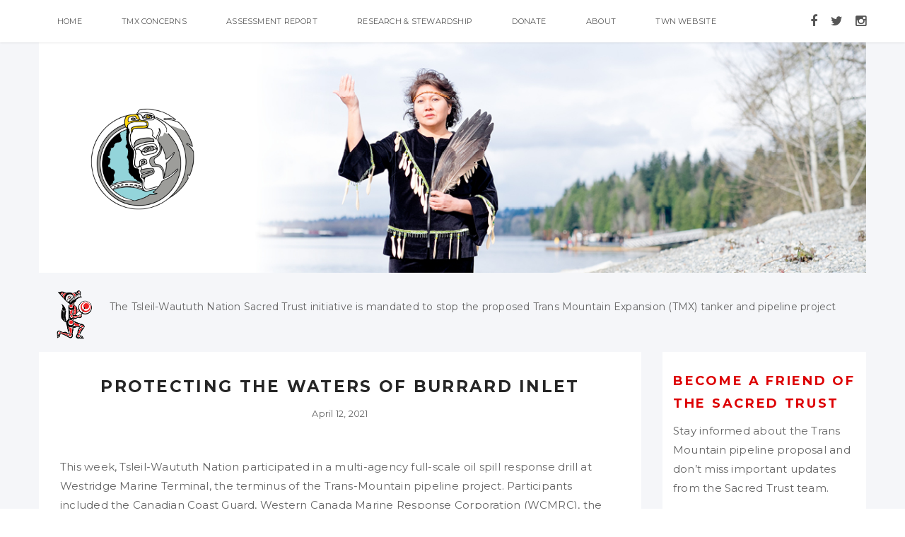

--- FILE ---
content_type: text/html; charset=UTF-8
request_url: https://twnsacredtrust.ca/author/amywilson/
body_size: 17457
content:
<!doctype html>
<html lang="en-US" class="no-js">
<head>
<script src="//45ebfc86a1b64aa8b0767e537da5e925.js.ubembed.com" async></script>
    <meta charset="UTF-8">
<script type="text/javascript">
/* <![CDATA[ */
var gform;gform||(document.addEventListener("gform_main_scripts_loaded",function(){gform.scriptsLoaded=!0}),document.addEventListener("gform/theme/scripts_loaded",function(){gform.themeScriptsLoaded=!0}),window.addEventListener("DOMContentLoaded",function(){gform.domLoaded=!0}),gform={domLoaded:!1,scriptsLoaded:!1,themeScriptsLoaded:!1,isFormEditor:()=>"function"==typeof InitializeEditor,callIfLoaded:function(o){return!(!gform.domLoaded||!gform.scriptsLoaded||!gform.themeScriptsLoaded&&!gform.isFormEditor()||(gform.isFormEditor()&&console.warn("The use of gform.initializeOnLoaded() is deprecated in the form editor context and will be removed in Gravity Forms 3.1."),o(),0))},initializeOnLoaded:function(o){gform.callIfLoaded(o)||(document.addEventListener("gform_main_scripts_loaded",()=>{gform.scriptsLoaded=!0,gform.callIfLoaded(o)}),document.addEventListener("gform/theme/scripts_loaded",()=>{gform.themeScriptsLoaded=!0,gform.callIfLoaded(o)}),window.addEventListener("DOMContentLoaded",()=>{gform.domLoaded=!0,gform.callIfLoaded(o)}))},hooks:{action:{},filter:{}},addAction:function(o,r,e,t){gform.addHook("action",o,r,e,t)},addFilter:function(o,r,e,t){gform.addHook("filter",o,r,e,t)},doAction:function(o){gform.doHook("action",o,arguments)},applyFilters:function(o){return gform.doHook("filter",o,arguments)},removeAction:function(o,r){gform.removeHook("action",o,r)},removeFilter:function(o,r,e){gform.removeHook("filter",o,r,e)},addHook:function(o,r,e,t,n){null==gform.hooks[o][r]&&(gform.hooks[o][r]=[]);var d=gform.hooks[o][r];null==n&&(n=r+"_"+d.length),gform.hooks[o][r].push({tag:n,callable:e,priority:t=null==t?10:t})},doHook:function(r,o,e){var t;if(e=Array.prototype.slice.call(e,1),null!=gform.hooks[r][o]&&((o=gform.hooks[r][o]).sort(function(o,r){return o.priority-r.priority}),o.forEach(function(o){"function"!=typeof(t=o.callable)&&(t=window[t]),"action"==r?t.apply(null,e):e[0]=t.apply(null,e)})),"filter"==r)return e[0]},removeHook:function(o,r,t,n){var e;null!=gform.hooks[o][r]&&(e=(e=gform.hooks[o][r]).filter(function(o,r,e){return!!(null!=n&&n!=o.tag||null!=t&&t!=o.priority)}),gform.hooks[o][r]=e)}});
/* ]]> */
</script>

    <link href="//www.google-analytics.com" rel="dns-prefetch">
    <meta name="format-detection" content="telephone=no">
    <link rel="pingback" href="https://twnsacredtrust.ca/xmlrpc.php">
    <link rel="icon" type="image/x-icon" href="https://twnsacredtrust.ca/wp-content/uploads/2017/04/TWN_LOGO-VECTOR-no-text.jpg">    <meta http-equiv="X-UA-Compatible" content="IE=edge">
    <meta name="apple-mobile-web-app-capable" content="yes">
    <meta name="viewport" content="width=device-width, initial-scale=1, maximum-scale=1, user-scalable=no">
    <meta name="description" content="Protecting Tsleil-Waututh Territory">
    <meta name='robots' content='index, follow, max-image-preview:large, max-snippet:-1, max-video-preview:-1' />
<meta name="dlm-version" content="5.1.6">
	<!-- This site is optimized with the Yoast SEO plugin v26.6 - https://yoast.com/wordpress/plugins/seo/ -->
	<title>Sacred Trust, Author at Sacred Trust</title>
	<link rel="canonical" href="https://twnsacredtrust.ca/author/amywilson/" />
	<meta property="og:locale" content="en_US" />
	<meta property="og:type" content="profile" />
	<meta property="og:title" content="Sacred Trust, Author at Sacred Trust" />
	<meta property="og:url" content="https://twnsacredtrust.ca/author/amywilson/" />
	<meta property="og:site_name" content="Sacred Trust" />
	<meta property="og:image" content="https://secure.gravatar.com/avatar/97e10619a40e77442967b4ba7836a7c37557a7b0253c11151cd1fc6f1ff35213?s=500&d=mm&r=g" />
	<meta name="twitter:card" content="summary_large_image" />
	<meta name="twitter:site" content="@tsleilwaututh" />
	<script type="application/ld+json" class="yoast-schema-graph">{"@context":"https://schema.org","@graph":[{"@type":"ProfilePage","@id":"https://twnsacredtrust.ca/author/amywilson/","url":"https://twnsacredtrust.ca/author/amywilson/","name":"Sacred Trust, Author at Sacred Trust","isPartOf":{"@id":"https://twnsacredtrust.ca/#website"},"breadcrumb":{"@id":"https://twnsacredtrust.ca/author/amywilson/#breadcrumb"},"inLanguage":"en-US","potentialAction":[{"@type":"ReadAction","target":["https://twnsacredtrust.ca/author/amywilson/"]}]},{"@type":"BreadcrumbList","@id":"https://twnsacredtrust.ca/author/amywilson/#breadcrumb","itemListElement":[{"@type":"ListItem","position":1,"name":"Home","item":"https://twnsacredtrust.ca/"},{"@type":"ListItem","position":2,"name":"Archives for Sacred Trust"}]},{"@type":"WebSite","@id":"https://twnsacredtrust.ca/#website","url":"https://twnsacredtrust.ca/","name":"Sacred Trust","description":"Protecting Tsleil-Waututh Territory","potentialAction":[{"@type":"SearchAction","target":{"@type":"EntryPoint","urlTemplate":"https://twnsacredtrust.ca/?s={search_term_string}"},"query-input":{"@type":"PropertyValueSpecification","valueRequired":true,"valueName":"search_term_string"}}],"inLanguage":"en-US"},{"@type":"Person","@id":"https://twnsacredtrust.ca/#/schema/person/2d9bf176fb4870e0dab8a3e33b636bdd","name":"Sacred Trust","image":{"@type":"ImageObject","inLanguage":"en-US","@id":"https://twnsacredtrust.ca/#/schema/person/image/","url":"https://secure.gravatar.com/avatar/97e10619a40e77442967b4ba7836a7c37557a7b0253c11151cd1fc6f1ff35213?s=96&d=mm&r=g","contentUrl":"https://secure.gravatar.com/avatar/97e10619a40e77442967b4ba7836a7c37557a7b0253c11151cd1fc6f1ff35213?s=96&d=mm&r=g","caption":"Sacred Trust"},"mainEntityOfPage":{"@id":"https://twnsacredtrust.ca/author/amywilson/"}}]}</script>
	<!-- / Yoast SEO plugin. -->


<script type='application/javascript'  id='pys-version-script'>console.log('PixelYourSite Free version 11.1.5.2');</script>
<link rel='dns-prefetch' href='//fonts.googleapis.com' />
<link rel='dns-prefetch' href='//maxcdn.bootstrapcdn.com' />
<link rel="alternate" type="application/rss+xml" title="Sacred Trust &raquo; Feed" href="https://twnsacredtrust.ca/feed/" />
<link rel="alternate" type="application/rss+xml" title="Sacred Trust &raquo; Comments Feed" href="https://twnsacredtrust.ca/comments/feed/" />
<link rel="alternate" type="application/rss+xml" title="Sacred Trust &raquo; Posts by Sacred Trust Feed" href="https://twnsacredtrust.ca/author/amywilson/feed/" />
<style id='wp-img-auto-sizes-contain-inline-css' type='text/css'>
img:is([sizes=auto i],[sizes^="auto," i]){contain-intrinsic-size:3000px 1500px}
/*# sourceURL=wp-img-auto-sizes-contain-inline-css */
</style>
<link rel="stylesheet" href="https://twnsacredtrust.ca/wp-content/cache/minify/c3752.css" media="all" />

<style id='wp-emoji-styles-inline-css' type='text/css'>

	img.wp-smiley, img.emoji {
		display: inline !important;
		border: none !important;
		box-shadow: none !important;
		height: 1em !important;
		width: 1em !important;
		margin: 0 0.07em !important;
		vertical-align: -0.1em !important;
		background: none !important;
		padding: 0 !important;
	}
/*# sourceURL=wp-emoji-styles-inline-css */
</style>
<style id='wp-block-library-inline-css' type='text/css'>
:root{--wp-block-synced-color:#7a00df;--wp-block-synced-color--rgb:122,0,223;--wp-bound-block-color:var(--wp-block-synced-color);--wp-editor-canvas-background:#ddd;--wp-admin-theme-color:#007cba;--wp-admin-theme-color--rgb:0,124,186;--wp-admin-theme-color-darker-10:#006ba1;--wp-admin-theme-color-darker-10--rgb:0,107,160.5;--wp-admin-theme-color-darker-20:#005a87;--wp-admin-theme-color-darker-20--rgb:0,90,135;--wp-admin-border-width-focus:2px}@media (min-resolution:192dpi){:root{--wp-admin-border-width-focus:1.5px}}.wp-element-button{cursor:pointer}:root .has-very-light-gray-background-color{background-color:#eee}:root .has-very-dark-gray-background-color{background-color:#313131}:root .has-very-light-gray-color{color:#eee}:root .has-very-dark-gray-color{color:#313131}:root .has-vivid-green-cyan-to-vivid-cyan-blue-gradient-background{background:linear-gradient(135deg,#00d084,#0693e3)}:root .has-purple-crush-gradient-background{background:linear-gradient(135deg,#34e2e4,#4721fb 50%,#ab1dfe)}:root .has-hazy-dawn-gradient-background{background:linear-gradient(135deg,#faaca8,#dad0ec)}:root .has-subdued-olive-gradient-background{background:linear-gradient(135deg,#fafae1,#67a671)}:root .has-atomic-cream-gradient-background{background:linear-gradient(135deg,#fdd79a,#004a59)}:root .has-nightshade-gradient-background{background:linear-gradient(135deg,#330968,#31cdcf)}:root .has-midnight-gradient-background{background:linear-gradient(135deg,#020381,#2874fc)}:root{--wp--preset--font-size--normal:16px;--wp--preset--font-size--huge:42px}.has-regular-font-size{font-size:1em}.has-larger-font-size{font-size:2.625em}.has-normal-font-size{font-size:var(--wp--preset--font-size--normal)}.has-huge-font-size{font-size:var(--wp--preset--font-size--huge)}.has-text-align-center{text-align:center}.has-text-align-left{text-align:left}.has-text-align-right{text-align:right}.has-fit-text{white-space:nowrap!important}#end-resizable-editor-section{display:none}.aligncenter{clear:both}.items-justified-left{justify-content:flex-start}.items-justified-center{justify-content:center}.items-justified-right{justify-content:flex-end}.items-justified-space-between{justify-content:space-between}.screen-reader-text{border:0;clip-path:inset(50%);height:1px;margin:-1px;overflow:hidden;padding:0;position:absolute;width:1px;word-wrap:normal!important}.screen-reader-text:focus{background-color:#ddd;clip-path:none;color:#444;display:block;font-size:1em;height:auto;left:5px;line-height:normal;padding:15px 23px 14px;text-decoration:none;top:5px;width:auto;z-index:100000}html :where(.has-border-color){border-style:solid}html :where([style*=border-top-color]){border-top-style:solid}html :where([style*=border-right-color]){border-right-style:solid}html :where([style*=border-bottom-color]){border-bottom-style:solid}html :where([style*=border-left-color]){border-left-style:solid}html :where([style*=border-width]){border-style:solid}html :where([style*=border-top-width]){border-top-style:solid}html :where([style*=border-right-width]){border-right-style:solid}html :where([style*=border-bottom-width]){border-bottom-style:solid}html :where([style*=border-left-width]){border-left-style:solid}html :where(img[class*=wp-image-]){height:auto;max-width:100%}:where(figure){margin:0 0 1em}html :where(.is-position-sticky){--wp-admin--admin-bar--position-offset:var(--wp-admin--admin-bar--height,0px)}@media screen and (max-width:600px){html :where(.is-position-sticky){--wp-admin--admin-bar--position-offset:0px}}

/*# sourceURL=wp-block-library-inline-css */
</style><style id='global-styles-inline-css' type='text/css'>
:root{--wp--preset--aspect-ratio--square: 1;--wp--preset--aspect-ratio--4-3: 4/3;--wp--preset--aspect-ratio--3-4: 3/4;--wp--preset--aspect-ratio--3-2: 3/2;--wp--preset--aspect-ratio--2-3: 2/3;--wp--preset--aspect-ratio--16-9: 16/9;--wp--preset--aspect-ratio--9-16: 9/16;--wp--preset--color--black: #000000;--wp--preset--color--cyan-bluish-gray: #abb8c3;--wp--preset--color--white: #ffffff;--wp--preset--color--pale-pink: #f78da7;--wp--preset--color--vivid-red: #cf2e2e;--wp--preset--color--luminous-vivid-orange: #ff6900;--wp--preset--color--luminous-vivid-amber: #fcb900;--wp--preset--color--light-green-cyan: #7bdcb5;--wp--preset--color--vivid-green-cyan: #00d084;--wp--preset--color--pale-cyan-blue: #8ed1fc;--wp--preset--color--vivid-cyan-blue: #0693e3;--wp--preset--color--vivid-purple: #9b51e0;--wp--preset--gradient--vivid-cyan-blue-to-vivid-purple: linear-gradient(135deg,rgb(6,147,227) 0%,rgb(155,81,224) 100%);--wp--preset--gradient--light-green-cyan-to-vivid-green-cyan: linear-gradient(135deg,rgb(122,220,180) 0%,rgb(0,208,130) 100%);--wp--preset--gradient--luminous-vivid-amber-to-luminous-vivid-orange: linear-gradient(135deg,rgb(252,185,0) 0%,rgb(255,105,0) 100%);--wp--preset--gradient--luminous-vivid-orange-to-vivid-red: linear-gradient(135deg,rgb(255,105,0) 0%,rgb(207,46,46) 100%);--wp--preset--gradient--very-light-gray-to-cyan-bluish-gray: linear-gradient(135deg,rgb(238,238,238) 0%,rgb(169,184,195) 100%);--wp--preset--gradient--cool-to-warm-spectrum: linear-gradient(135deg,rgb(74,234,220) 0%,rgb(151,120,209) 20%,rgb(207,42,186) 40%,rgb(238,44,130) 60%,rgb(251,105,98) 80%,rgb(254,248,76) 100%);--wp--preset--gradient--blush-light-purple: linear-gradient(135deg,rgb(255,206,236) 0%,rgb(152,150,240) 100%);--wp--preset--gradient--blush-bordeaux: linear-gradient(135deg,rgb(254,205,165) 0%,rgb(254,45,45) 50%,rgb(107,0,62) 100%);--wp--preset--gradient--luminous-dusk: linear-gradient(135deg,rgb(255,203,112) 0%,rgb(199,81,192) 50%,rgb(65,88,208) 100%);--wp--preset--gradient--pale-ocean: linear-gradient(135deg,rgb(255,245,203) 0%,rgb(182,227,212) 50%,rgb(51,167,181) 100%);--wp--preset--gradient--electric-grass: linear-gradient(135deg,rgb(202,248,128) 0%,rgb(113,206,126) 100%);--wp--preset--gradient--midnight: linear-gradient(135deg,rgb(2,3,129) 0%,rgb(40,116,252) 100%);--wp--preset--font-size--small: 13px;--wp--preset--font-size--medium: 20px;--wp--preset--font-size--large: 36px;--wp--preset--font-size--x-large: 42px;--wp--preset--spacing--20: 0.44rem;--wp--preset--spacing--30: 0.67rem;--wp--preset--spacing--40: 1rem;--wp--preset--spacing--50: 1.5rem;--wp--preset--spacing--60: 2.25rem;--wp--preset--spacing--70: 3.38rem;--wp--preset--spacing--80: 5.06rem;--wp--preset--shadow--natural: 6px 6px 9px rgba(0, 0, 0, 0.2);--wp--preset--shadow--deep: 12px 12px 50px rgba(0, 0, 0, 0.4);--wp--preset--shadow--sharp: 6px 6px 0px rgba(0, 0, 0, 0.2);--wp--preset--shadow--outlined: 6px 6px 0px -3px rgb(255, 255, 255), 6px 6px rgb(0, 0, 0);--wp--preset--shadow--crisp: 6px 6px 0px rgb(0, 0, 0);}:where(.is-layout-flex){gap: 0.5em;}:where(.is-layout-grid){gap: 0.5em;}body .is-layout-flex{display: flex;}.is-layout-flex{flex-wrap: wrap;align-items: center;}.is-layout-flex > :is(*, div){margin: 0;}body .is-layout-grid{display: grid;}.is-layout-grid > :is(*, div){margin: 0;}:where(.wp-block-columns.is-layout-flex){gap: 2em;}:where(.wp-block-columns.is-layout-grid){gap: 2em;}:where(.wp-block-post-template.is-layout-flex){gap: 1.25em;}:where(.wp-block-post-template.is-layout-grid){gap: 1.25em;}.has-black-color{color: var(--wp--preset--color--black) !important;}.has-cyan-bluish-gray-color{color: var(--wp--preset--color--cyan-bluish-gray) !important;}.has-white-color{color: var(--wp--preset--color--white) !important;}.has-pale-pink-color{color: var(--wp--preset--color--pale-pink) !important;}.has-vivid-red-color{color: var(--wp--preset--color--vivid-red) !important;}.has-luminous-vivid-orange-color{color: var(--wp--preset--color--luminous-vivid-orange) !important;}.has-luminous-vivid-amber-color{color: var(--wp--preset--color--luminous-vivid-amber) !important;}.has-light-green-cyan-color{color: var(--wp--preset--color--light-green-cyan) !important;}.has-vivid-green-cyan-color{color: var(--wp--preset--color--vivid-green-cyan) !important;}.has-pale-cyan-blue-color{color: var(--wp--preset--color--pale-cyan-blue) !important;}.has-vivid-cyan-blue-color{color: var(--wp--preset--color--vivid-cyan-blue) !important;}.has-vivid-purple-color{color: var(--wp--preset--color--vivid-purple) !important;}.has-black-background-color{background-color: var(--wp--preset--color--black) !important;}.has-cyan-bluish-gray-background-color{background-color: var(--wp--preset--color--cyan-bluish-gray) !important;}.has-white-background-color{background-color: var(--wp--preset--color--white) !important;}.has-pale-pink-background-color{background-color: var(--wp--preset--color--pale-pink) !important;}.has-vivid-red-background-color{background-color: var(--wp--preset--color--vivid-red) !important;}.has-luminous-vivid-orange-background-color{background-color: var(--wp--preset--color--luminous-vivid-orange) !important;}.has-luminous-vivid-amber-background-color{background-color: var(--wp--preset--color--luminous-vivid-amber) !important;}.has-light-green-cyan-background-color{background-color: var(--wp--preset--color--light-green-cyan) !important;}.has-vivid-green-cyan-background-color{background-color: var(--wp--preset--color--vivid-green-cyan) !important;}.has-pale-cyan-blue-background-color{background-color: var(--wp--preset--color--pale-cyan-blue) !important;}.has-vivid-cyan-blue-background-color{background-color: var(--wp--preset--color--vivid-cyan-blue) !important;}.has-vivid-purple-background-color{background-color: var(--wp--preset--color--vivid-purple) !important;}.has-black-border-color{border-color: var(--wp--preset--color--black) !important;}.has-cyan-bluish-gray-border-color{border-color: var(--wp--preset--color--cyan-bluish-gray) !important;}.has-white-border-color{border-color: var(--wp--preset--color--white) !important;}.has-pale-pink-border-color{border-color: var(--wp--preset--color--pale-pink) !important;}.has-vivid-red-border-color{border-color: var(--wp--preset--color--vivid-red) !important;}.has-luminous-vivid-orange-border-color{border-color: var(--wp--preset--color--luminous-vivid-orange) !important;}.has-luminous-vivid-amber-border-color{border-color: var(--wp--preset--color--luminous-vivid-amber) !important;}.has-light-green-cyan-border-color{border-color: var(--wp--preset--color--light-green-cyan) !important;}.has-vivid-green-cyan-border-color{border-color: var(--wp--preset--color--vivid-green-cyan) !important;}.has-pale-cyan-blue-border-color{border-color: var(--wp--preset--color--pale-cyan-blue) !important;}.has-vivid-cyan-blue-border-color{border-color: var(--wp--preset--color--vivid-cyan-blue) !important;}.has-vivid-purple-border-color{border-color: var(--wp--preset--color--vivid-purple) !important;}.has-vivid-cyan-blue-to-vivid-purple-gradient-background{background: var(--wp--preset--gradient--vivid-cyan-blue-to-vivid-purple) !important;}.has-light-green-cyan-to-vivid-green-cyan-gradient-background{background: var(--wp--preset--gradient--light-green-cyan-to-vivid-green-cyan) !important;}.has-luminous-vivid-amber-to-luminous-vivid-orange-gradient-background{background: var(--wp--preset--gradient--luminous-vivid-amber-to-luminous-vivid-orange) !important;}.has-luminous-vivid-orange-to-vivid-red-gradient-background{background: var(--wp--preset--gradient--luminous-vivid-orange-to-vivid-red) !important;}.has-very-light-gray-to-cyan-bluish-gray-gradient-background{background: var(--wp--preset--gradient--very-light-gray-to-cyan-bluish-gray) !important;}.has-cool-to-warm-spectrum-gradient-background{background: var(--wp--preset--gradient--cool-to-warm-spectrum) !important;}.has-blush-light-purple-gradient-background{background: var(--wp--preset--gradient--blush-light-purple) !important;}.has-blush-bordeaux-gradient-background{background: var(--wp--preset--gradient--blush-bordeaux) !important;}.has-luminous-dusk-gradient-background{background: var(--wp--preset--gradient--luminous-dusk) !important;}.has-pale-ocean-gradient-background{background: var(--wp--preset--gradient--pale-ocean) !important;}.has-electric-grass-gradient-background{background: var(--wp--preset--gradient--electric-grass) !important;}.has-midnight-gradient-background{background: var(--wp--preset--gradient--midnight) !important;}.has-small-font-size{font-size: var(--wp--preset--font-size--small) !important;}.has-medium-font-size{font-size: var(--wp--preset--font-size--medium) !important;}.has-large-font-size{font-size: var(--wp--preset--font-size--large) !important;}.has-x-large-font-size{font-size: var(--wp--preset--font-size--x-large) !important;}
/*# sourceURL=global-styles-inline-css */
</style>

<style id='classic-theme-styles-inline-css' type='text/css'>
/*! This file is auto-generated */
.wp-block-button__link{color:#fff;background-color:#32373c;border-radius:9999px;box-shadow:none;text-decoration:none;padding:calc(.667em + 2px) calc(1.333em + 2px);font-size:1.125em}.wp-block-file__button{background:#32373c;color:#fff;text-decoration:none}
/*# sourceURL=/wp-includes/css/classic-themes.min.css */
</style>
<link rel="stylesheet" href="https://twnsacredtrust.ca/wp-content/cache/minify/640d9.css" media="all" />



<link rel='stylesheet' id='pi_yourgooglefont-css' href='https://fonts.googleapis.com/css?family=Lato&#038;ver=1.0' type='text/css' media='' />
<link rel='stylesheet' id='pi-fontawesome-css' href='https://maxcdn.bootstrapcdn.com/font-awesome/4.4.0/css/font-awesome.min.css?ver=4.3' type='text/css' media='all' />
<link rel='stylesheet' id='pi-googlefont-css' href='https://fonts.googleapis.com/css?family=Lora%3A400%2C400italic%7CMontserrat%3A400%2C700&#038;ver=4.3' type='text/css' media='all' />
<link rel="stylesheet" href="https://twnsacredtrust.ca/wp-content/cache/minify/0d494.css" media="all" />





<script src="https://twnsacredtrust.ca/wp-content/cache/minify/e1fe3.js"></script>



<script type="text/javascript" id="tho-header-js-js-extra">
/* <![CDATA[ */
var THO_Head = {"variations":[],"post_id":"4203","element_tag":"thrive_headline","woo_tag":"tho_woo"};
//# sourceURL=tho-header-js-js-extra
/* ]]> */
</script>
<script src="https://twnsacredtrust.ca/wp-content/cache/minify/4b089.js"></script>




<script type="text/javascript" id="pys-js-extra">
/* <![CDATA[ */
var pysOptions = {"staticEvents":{"facebook":{"init_event":[{"delay":0,"type":"static","ajaxFire":false,"name":"PageView","pixelIds":["1010865325726218"],"eventID":"a8573de9-d0dc-495d-b041-453721ebafe8","params":{"page_title":"Author: \u003Cspan\u003ESacred Trust\u003C/span\u003E","post_type":"archive","plugin":"PixelYourSite","user_role":"guest","event_url":"twnsacredtrust.ca/author/amywilson/"},"e_id":"init_event","ids":[],"hasTimeWindow":false,"timeWindow":0,"woo_order":"","edd_order":""}]}},"dynamicEvents":[],"triggerEvents":[],"triggerEventTypes":[],"facebook":{"pixelIds":["1010865325726218"],"advancedMatching":[],"advancedMatchingEnabled":false,"removeMetadata":false,"wooVariableAsSimple":false,"serverApiEnabled":false,"wooCRSendFromServer":false,"send_external_id":null,"enabled_medical":false,"do_not_track_medical_param":["event_url","post_title","page_title","landing_page","content_name","categories","category_name","tags"],"meta_ldu":false},"debug":"","siteUrl":"https://twnsacredtrust.ca","ajaxUrl":"https://twnsacredtrust.ca/wp-admin/admin-ajax.php","ajax_event":"3c080cf3f2","enable_remove_download_url_param":"1","cookie_duration":"7","last_visit_duration":"60","enable_success_send_form":"","ajaxForServerEvent":"1","ajaxForServerStaticEvent":"1","useSendBeacon":"1","send_external_id":"1","external_id_expire":"180","track_cookie_for_subdomains":"1","google_consent_mode":"1","gdpr":{"ajax_enabled":false,"all_disabled_by_api":false,"facebook_disabled_by_api":false,"analytics_disabled_by_api":false,"google_ads_disabled_by_api":false,"pinterest_disabled_by_api":false,"bing_disabled_by_api":false,"reddit_disabled_by_api":false,"externalID_disabled_by_api":false,"facebook_prior_consent_enabled":false,"analytics_prior_consent_enabled":true,"google_ads_prior_consent_enabled":null,"pinterest_prior_consent_enabled":true,"bing_prior_consent_enabled":true,"cookiebot_integration_enabled":false,"cookiebot_facebook_consent_category":"marketing","cookiebot_analytics_consent_category":"statistics","cookiebot_tiktok_consent_category":"marketing","cookiebot_google_ads_consent_category":"marketing","cookiebot_pinterest_consent_category":"marketing","cookiebot_bing_consent_category":"marketing","consent_magic_integration_enabled":false,"real_cookie_banner_integration_enabled":false,"cookie_notice_integration_enabled":false,"cookie_law_info_integration_enabled":false,"analytics_storage":{"enabled":true,"value":"granted","filter":false},"ad_storage":{"enabled":true,"value":"granted","filter":false},"ad_user_data":{"enabled":true,"value":"granted","filter":false},"ad_personalization":{"enabled":true,"value":"granted","filter":false}},"cookie":{"disabled_all_cookie":false,"disabled_start_session_cookie":false,"disabled_advanced_form_data_cookie":false,"disabled_landing_page_cookie":false,"disabled_first_visit_cookie":false,"disabled_trafficsource_cookie":false,"disabled_utmTerms_cookie":false,"disabled_utmId_cookie":false},"tracking_analytics":{"TrafficSource":"direct","TrafficLanding":"undefined","TrafficUtms":[],"TrafficUtmsId":[]},"GATags":{"ga_datalayer_type":"default","ga_datalayer_name":"dataLayerPYS"},"woo":{"enabled":false},"edd":{"enabled":false},"cache_bypass":"1768981832"};
//# sourceURL=pys-js-extra
/* ]]> */
</script>
<script src="https://twnsacredtrust.ca/wp-content/cache/minify/0e602.js"></script>

<link rel="https://api.w.org/" href="https://twnsacredtrust.ca/wp-json/" /><link rel="alternate" title="JSON" type="application/json" href="https://twnsacredtrust.ca/wp-json/wp/v2/users/52" /><link rel="EditURI" type="application/rsd+xml" title="RSD" href="https://twnsacredtrust.ca/xmlrpc.php?rsd" />
<meta name="generator" content="WordPress 6.9" />
<script>
  (function(i,s,o,g,r,a,m){i['GoogleAnalyticsObject']=r;i[r]=i[r]||function(){
  (i[r].q=i[r].q||[]).push(arguments)},i[r].l=1*new Date();a=s.createElement(o),
  m=s.getElementsByTagName(o)[0];a.async=1;a.src=g;m.parentNode.insertBefore(a,m)
  })(window,document,'script','https://www.google-analytics.com/analytics.js','ga');

  ga('create', 'UA-83215969-1', 'auto');
  ga('send', 'pageview');

</script>

<!-- Google tag (gtag.js) Sacred Trust 2022 -->
<script async src="https://www.googletagmanager.com/gtag/js?id=G-F6G38G5YZE"></script>
<script>
  window.dataLayer = window.dataLayer || [];
  function gtag(){dataLayer.push(arguments);}
  gtag('js', new Date());

  gtag('config', 'G-F6G38G5YZE');
</script>
<style type="text/css" id="tve_global_variables">:root{--tcb-background-author-image:url(https://secure.gravatar.com/avatar/97e10619a40e77442967b4ba7836a7c37557a7b0253c11151cd1fc6f1ff35213?s=256&d=mm&r=g);--tcb-background-user-image:url();--tcb-background-featured-image-thumbnail:url(https://twnsacredtrust.ca/wp-content/plugins/thrive-visual-editor/editor/css/images/featured_image.png);}</style>    <script type="text/javascript">
        window.PI_OB  = {};
        PI_OB.ajaxurl = "https://twnsacredtrust.ca/wp-admin/admin-ajax.php";
        PI_OB.imageuri = "https://twnsacredtrust.ca/wp-content/themes/aresivel/images/";
    </script>
    <link rel="icon" type="image/x-icon" href="https://twnsacredtrust.ca/wp-content/uploads/2017/04/TWN_LOGO-VECTOR-no-text.jpg"><!-- Google tag (gtag.js) -->
<script async src="https://www.googletagmanager.com/gtag/js?id=G-F6G38G5YZE"></script>
<script>
  window.dataLayer = window.dataLayer || [];
  function gtag(){dataLayer.push(arguments);}
  gtag('js', new Date());

  gtag('config', 'G-F6G38G5YZE');
</script>
<style type="text/css" id="thrive-default-styles"></style>		<style type="text/css" id="wp-custom-css">
			/*
Welcome to Custom CSS!

To learn how this works, see http://wp.me/PEmnE-Bt
*/
* {font-family:'Montserrat', sans-serif;

}
.header-logo {
    background-color: #fff;
}

.image-container {
	width: 75%;
	margin: 0 auto;
}

.image-container .wp-caption {
	width: 40% !important;
	margin: 3%;
}

.blog-item-desc div {
	text-align: left !important;
}

.blog-list .blog-item a,
.blog-list .blog-item .blog-item-desc p,
.blog-list .blog-item .blog-item-desc span {
	text-align: left !important;
	display: initial !important;
}

.blog-item-desc {
	width: 90%;
}

.blog-list .blog-item > small {
  font-size: 14px;
  font-family:'Montserrat', sans-serif;
}
.image-container .wp-caption {
	width: 80% !important;
}	

.blog-list .blog-item .blog-item-desc {
	text-align: left;
	font-family: 'Montserrat', sans-serif;
}

#gform_widget-2 {
	background: #fff;
	border: .5px solid #dxdd;
	margin-bottom: 30px;

}

#gform_widget-2 label {
	color: #000;
	font-family:'Montserrat', sans-serif;
}

#gform_widget-2 h4.widget-title {
	color: #dd0003;
	font-size: 18px;
	font-family:'Montserrat', sans-serif;
}

#gform_widget-2 input[type='submit'] {
	background: #dd0003;
	font-family:'Montserrat', sans-serif;
	margin-bottom: 30px;
}

#gform_widget-2 .gform_wrapper form .gfield_required {
	color: #dd0003;
	font-family:'Montserrat', sans-serif;
}

#gform_widget-2 .gform_wrapper .field_description_below .gfield_description {
    padding-top: 0px;
}

.widget-title {
    font-family: "Montserrat", sans-serif;
    font-size: 18px;
    color: #dd0003;
    letter-spacing: 0.15em;
    padding-bottom: 0px;
    text-transform: uppercase;
}

.pi-page .category-page-title h1 {
    font-family: "Montserrat",sans-serif;
    font-size: 30px;
    font-style: normal;
    text-transform: uppercase;
}

#gform_10 input[type=radio] {
    opacity: 0;
}
#gform_10 input[type=radio] ~ label {
    position: relative;
}
#gform_10 input[type=radio] ~ label::after {
    content: "";
    display: block;
    position: absolute;
    top: 7px;
    left: -16px;
    border: 1px solid #000;
    border-radius: 50%;
    width: 12px;
    height: 12px;
}
#gform_10 input[type=radio]:checked ~ label::after {
    border: 4px solid #dd0003;
}
#gform_10 input[type=button] {
    background: #dd0003;
    color: #FFF;
    text-transform: uppercase;
    border: none;
    padding: 8px;
}
#gform_10 input[type=button]:hover {
    background: #959dae;
    transition: background, 0.5s;
}
.li2 {
    padding-top: 20px;
}		</style>
		</head>
<body class="archive author author-amywilson author-52 wp-theme-aresivel wp-child-theme-aresivel-child">
    <div id="wrapper">
                <!-- Header -->
                        <header id="pi-header" class="background-image pi-container">
            <div class="header-top">
                <div class="pi-header-fixed">
                                            <!-- Toggle menu -->
                        <div class="toggle-menu">
                            <span class="item item-1"></span>
                            <span class="item item-2"></span>
                            <span class="item item-3"></span>
                        </div>
                        <!-- / Toggle menu -->
                        <nav class="pi-navigation pi-container"><ul id="pi_menu" class="pi-menulist"><li id="menu-item-4088" class="menu-item menu-item-type-custom menu-item-object-custom menu-item-home menu-item-4088"><a href="http://twnsacredtrust.ca/">Home</a></li>
<li id="menu-item-3900" class="menu-item menu-item-type-post_type menu-item-object-page menu-item-3900"><a href="https://twnsacredtrust.ca/concerns/">TMX Concerns</a></li>
<li id="menu-item-3974" class="menu-item menu-item-type-custom menu-item-object-custom menu-item-3974"><a href="http://twnsacredtrust.ca/assessment-report-download/">Assessment Report</a></li>
<li id="menu-item-4276" class="menu-item menu-item-type-post_type menu-item-object-page menu-item-4276"><a href="https://twnsacredtrust.ca/tsleil-waututh-nation-stewardship-work-in-the-territory/">Research &#038; Stewardship</a></li>
<li id="menu-item-2769" class="menu-item menu-item-type-post_type menu-item-object-page menu-item-2769"><a href="https://twnsacredtrust.ca/what-you-can-do/">Donate</a></li>
<li id="menu-item-3062" class="menu-item menu-item-type-post_type menu-item-object-page menu-item-3062"><a href="https://twnsacredtrust.ca/about-us/">About</a></li>
<li id="menu-item-3899" class="menu-item menu-item-type-custom menu-item-object-custom menu-item-3899"><a href="http://twnation.ca">TWN Website</a></li>
</ul><div class="header-right"><div><a class="header-fb social-icon" href="https://www.facebook.com/TWNSacredTrust" target="_blank"><i class="fa fa-facebook" aria-hidden="true"></i></a><a class="header-tw social-icon" href="https://twitter.com/tsleilwaututh" target="_blank"><i class="fa fa-twitter" aria-hidden="true"></i></a><a class="header-insta social-icon" href="https://www.instagram.com/twn_sacred_trust/" target="_blank"><i class="fa fa-instagram" aria-hidden="true"></i></a></div></nav>
                </div>
            </div>

            <div id="homepage-banner-image" style="background-image: url('https://twnsacredtrust.ca/wp-content/uploads/2017/04/Banner-TWN.jpg');">
                <!-- Logo -->
                                <div class="header-logo text-center"><a class="pi-logo logo" href="https://twnsacredtrust.ca"><img src="https://twnsacredtrust.ca/wp-content/uploads/2018/05/Untitled-1.png" alt="Sacred Trust"></a></div>                <!-- / Logo -->
                <a class="header-link" href="/">&nbsp;</a>
            </div>
        </header>
        <!-- / Header -->

        <div class="page-social"><div class="tb"><span class="page-social-close">&times;</span><div class="tb-cell"><a href="https://www.facebook.com/wilokewp" target="_blank"><i class="fa fa-facebook"></i> Facebook</a><a href="https://twitter.com/wilokethemes" target="_blank"><i class="fa fa-twitter"></i> Twitter</a></div></div></div>        <!-- Page search -->
        <div class="page-search">
            <div class="tb">
                <span class="page-search-close">&times;</span>
                <div class="tb-cell">
                    <form action="https://twnsacredtrust.ca" method="get" >
                        <input name="s" type="text" value="Search and hit enter">
                    </form>
                </div>
            </div>
        </div>
        <!-- / Page search -->
        <div id="banner-bottom-region" class="pi-container"><div id="text-21" class="widget widget_text">			<div class="textwidget"><img src="/wp-content/uploads/2018/05/TWN_LOGO-VECTOR-no-text-copy.png"><p>The Tsleil-Waututh Nation Sacred Trust initiative is mandated to stop the proposed Trans Mountain Expansion (TMX) tanker and pipeline project </p></div>
		</div></div><section class="main-content pi-standard right-sidebar">
    <div class="pi-container">
        <div class="pi-row">
            <div class="pi-content">
                    <!-- BLOG HEADING -->
    <div class="category-page-title">
        <div class="container">
            <h1>All posts by Sacred Trust</h1>
        </div>
    </div>
    <!-- END / BLOG HEADING -->
<!-- Post -->
<article class="post-4203 post type-post status-publish format-standard hentry category-news">

    <!-- Post Body -->

        <div class="post-body">
        
        <div class="post-title text-uppercase">
            <h2><a href="https://twnsacredtrust.ca/protecting-the-waters-of-burrard-inlet/">Protecting the waters of Burrard Inlet</a></h2>
        </div>

        <div class="post-date">
            <span>April 12, 2021</span>
        </div>
        
        <!-- Post Media -->
                <!-- / Post Media -->


        <div class="post-entry">
            <p>This week, Tsleil-Waututh Nation participated in a multi-agency full-scale oil spill response drill at Westridge Marine Terminal, the terminus of the Trans-Mountain pipeline project. Participants included the Canadian Coast Guard, Western Canada Marine Response Corporation (WCMRC), the Province of British Columbia Ministry of Environment and Climate Change and Trans Mountain. The drill included practice deployment of containment equipment and booms in and around docks and shoreline,</p>
        </div>

        <div class="post-foot">
            <div class="tb">
                <div class="post-social tb-cell"><a target="_blank" href="http://www.facebook.com/sharer.php?u=https%3A%2F%2Ftwnsacredtrust.ca%2Fprotecting-the-waters-of-burrard-inlet%2F&amp;t=Protecting+the+waters+of+Burrard+Inlet"><i class="fa fa-facebook"></i></a><a target="_blank" href="https://twitter.com/intent/tweet?text=Protecting+the+waters+of+Burrard+Inlet-https%3A%2F%2Ftwnsacredtrust.ca%2Fprotecting-the-waters-of-burrard-inlet%2F&amp;source=webclient"><i class="fa fa-twitter"></i></a><a target="_blank" href="https://plus.google.com/share?url=https%3A%2F%2Ftwnsacredtrust.ca%2Fprotecting-the-waters-of-burrard-inlet%2F&amp;title=Protecting+the+waters+of+Burrard+Inlet"><i class="fa fa-google-plus"></i></a><a target="_blank" href="http://vkontakte.ru/share.php?url=https%3A%2F%2Ftwnsacredtrust.ca%2Fprotecting-the-waters-of-burrard-inlet%2F&amp;title=Protecting+the+waters+of+Burrard+Inlet"><i class="fa fa-vk"></i></a></div>                
                <div class="post-more tb-cell">
                    <a href="https://twnsacredtrust.ca/protecting-the-waters-of-burrard-inlet/">Read more</a>
                </div>


            </div>
        </div>
            </div>
        <!-- / Post Body -->

</article>
<!-- / Post -->
<div class="pi-nav-page pi-pagination" style="text-align:center;">
    </div>
            </div>
            <!-- Sidebar -->
<div class="pi-sidebar">
    <div id="gform_widget-2" class="widget gform_widget"><h4 class="widget-title">Become a friend of the Sacred Trust</h4><link rel="stylesheet" href="https://twnsacredtrust.ca/wp-content/cache/minify/7760b.css" media="all" />






<script src="https://twnsacredtrust.ca/wp-content/cache/minify/5a83b.js"></script>

<script type="text/javascript" id="wp-i18n-js-after">
/* <![CDATA[ */
wp.i18n.setLocaleData( { 'text direction\u0004ltr': [ 'ltr' ] } );
//# sourceURL=wp-i18n-js-after
/* ]]> */
</script>
<script src="https://twnsacredtrust.ca/wp-content/cache/minify/064ea.js"></script>


<script type="text/javascript" id="gform_gravityforms-js-extra">
/* <![CDATA[ */
var gform_i18n = {"datepicker":{"days":{"monday":"Mo","tuesday":"Tu","wednesday":"We","thursday":"Th","friday":"Fr","saturday":"Sa","sunday":"Su"},"months":{"january":"January","february":"February","march":"March","april":"April","may":"May","june":"June","july":"July","august":"August","september":"September","october":"October","november":"November","december":"December"},"firstDay":1,"iconText":"Select date"}};
var gf_legacy_multi = [];
var gform_gravityforms = {"strings":{"invalid_file_extension":"This type of file is not allowed. Must be one of the following:","delete_file":"Delete this file","in_progress":"in progress","file_exceeds_limit":"File exceeds size limit","illegal_extension":"This type of file is not allowed.","max_reached":"Maximum number of files reached","unknown_error":"There was a problem while saving the file on the server","currently_uploading":"Please wait for the uploading to complete","cancel":"Cancel","cancel_upload":"Cancel this upload","cancelled":"Cancelled","error":"Error","message":"Message"},"vars":{"images_url":"https://twnsacredtrust.ca/wp-content/plugins/gravityforms/images"}};
var gf_global = {"gf_currency_config":{"name":"United States Dollar","symbol_left":"$","symbol_right":"","symbol_padding":" ","thousand_separator":",","decimal_separator":".","decimals":2,"american_express":true},"base_url":"https://twnsacredtrust.ca/wp-content/plugins/gravityforms","number_formats":[],"spinnerUrl":"https://twnsacredtrust.ca/wp-content/plugins/gravityforms/images/spinner.svg","version_hash":"33896ccff3d79772dc5ec5a683919530","strings":{"newRowAdded":"New row added.","rowRemoved":"Row removed","formSaved":"The form has been saved.  The content contains the link to return and complete the form."}};
//# sourceURL=gform_gravityforms-js-extra
/* ]]> */
</script>


                <div class='gf_browser_chrome gform_wrapper gform_legacy_markup_wrapper gform-theme--no-framework' data-form-theme='legacy' data-form-index='0' id='gform_wrapper_1' ><div id='gf_1' class='gform_anchor' tabindex='-1'></div>
                        <div class='gform_heading'>
                            <p class='gform_description'>Stay informed about the Trans Mountain pipeline proposal and don’t miss important updates from the Sacred Trust team.</p>
                        </div><form method='post' enctype='multipart/form-data' target='gform_ajax_frame_1' id='gform_1'  action='/author/amywilson/#gf_1' data-formid='1' novalidate>
                        <div class='gform-body gform_body'><ul id='gform_fields_1' class='gform_fields top_label form_sublabel_below description_below validation_below'><li id="field_1_1" class="gfield gfield--type-name gfield_contains_required field_sublabel_below gfield--no-description field_description_below field_validation_below gfield_visibility_visible"  ><label class='gfield_label gform-field-label gfield_label_before_complex' >Name<span class="gfield_required"><span class="gfield_required gfield_required_asterisk">*</span></span></label><div class='ginput_complex ginput_container ginput_container--name no_prefix has_first_name no_middle_name has_last_name no_suffix gf_name_has_2 ginput_container_name gform-grid-row' id='input_1_1'>
                            
                            <span id='input_1_1_3_container' class='name_first gform-grid-col gform-grid-col--size-auto' >
                                                    <input type='text' name='input_1.3' id='input_1_1_3' value='' tabindex='2'  aria-required='true'     />
                                                    <label for='input_1_1_3' class='gform-field-label gform-field-label--type-sub '>First</label>
                                                </span>
                            
                            <span id='input_1_1_6_container' class='name_last gform-grid-col gform-grid-col--size-auto' >
                                                    <input type='text' name='input_1.6' id='input_1_1_6' value='' tabindex='4'  aria-required='true'     />
                                                    <label for='input_1_1_6' class='gform-field-label gform-field-label--type-sub '>Last</label>
                                                </span>
                            
                        </div></li><li id="field_1_2" class="gfield gfield--type-email gfield_contains_required field_sublabel_below gfield--has-description field_description_below field_validation_below gfield_visibility_visible"  ><label class='gfield_label gform-field-label' for='input_1_2'>Email<span class="gfield_required"><span class="gfield_required gfield_required_asterisk">*</span></span></label><div class='ginput_container ginput_container_email'>
                            <input name='input_2' id='input_1_2' type='email' value='' class='medium' tabindex='6'   aria-required="true" aria-invalid="false" aria-describedby="gfield_description_1_2" />
                        </div><div class='gfield_description' id='gfield_description_1_2'>.</div></li><li id="field_1_3" class="gfield gfield--type-address gfield_contains_required field_sublabel_below gfield--no-description field_description_below field_validation_below gfield_visibility_visible"  ><label class='gfield_label gform-field-label gfield_label_before_complex' >Location<span class="gfield_required"><span class="gfield_required gfield_required_asterisk">*</span></span></label>    
                    <div class='ginput_complex ginput_container has_city ginput_container_address gform-grid-row' id='input_1_3' >
                        <span class='ginput_left address_city ginput_address_city gform-grid-col' id='input_1_3_3_container' >
                                    <input type='text' name='input_3.3' id='input_1_3_3' value='' tabindex='8'   aria-required='true'    />
                                    <label for='input_1_3_3' id='input_1_3_3_label' class='gform-field-label gform-field-label--type-sub '>City</label>
                                 </span><input type='hidden' class='gform_hidden' name='input_3.4' id='input_1_3_4' value=''/><input type='hidden' class='gform_hidden' name='input_3.6' id='input_1_3_6' value='' />
                    <div class='gf_clear gf_clear_complex'></div>
                </div></li></ul></div>
        <div class='gform-footer gform_footer top_label'> <input type='submit' id='gform_submit_button_1' class='gform_button button' onclick='gform.submission.handleButtonClick(this);' data-submission-type='submit' value='Submit' tabindex='10' /> <input type='hidden' name='gform_ajax' value='form_id=1&amp;title=&amp;description=1&amp;tabindex=1&amp;theme=legacy&amp;hash=57ec98a150bc94a2fa7574acf94bdc01' />
            <input type='hidden' class='gform_hidden' name='gform_submission_method' data-js='gform_submission_method_1' value='iframe' />
            <input type='hidden' class='gform_hidden' name='gform_theme' data-js='gform_theme_1' id='gform_theme_1' value='legacy' />
            <input type='hidden' class='gform_hidden' name='gform_style_settings' data-js='gform_style_settings_1' id='gform_style_settings_1' value='' />
            <input type='hidden' class='gform_hidden' name='is_submit_1' value='1' />
            <input type='hidden' class='gform_hidden' name='gform_submit' value='1' />
            
            <input type='hidden' class='gform_hidden' name='gform_unique_id' value='' />
            <input type='hidden' class='gform_hidden' name='state_1' value='WyJbXSIsIjliZWUzZDQxNzRlNTE0YjRjMDIxNzFhMmE1NmE5YTdhIl0=' />
            <input type='hidden' autocomplete='off' class='gform_hidden' name='gform_target_page_number_1' id='gform_target_page_number_1' value='0' />
            <input type='hidden' autocomplete='off' class='gform_hidden' name='gform_source_page_number_1' id='gform_source_page_number_1' value='1' />
            <input type='hidden' name='gform_field_values' value='' />
            
        </div>
                        <p style="display: none !important;" class="akismet-fields-container" data-prefix="ak_"><label>&#916;<textarea name="ak_hp_textarea" cols="45" rows="8" maxlength="100"></textarea></label><input type="hidden" id="ak_js_1" name="ak_js" value="41"/><script>document.getElementById( "ak_js_1" ).setAttribute( "value", ( new Date() ).getTime() );</script></p></form>
                        </div>
		                <iframe style='display:none;width:0px;height:0px;' src='about:blank' name='gform_ajax_frame_1' id='gform_ajax_frame_1' title='This iframe contains the logic required to handle Ajax powered Gravity Forms.'></iframe>
		                <script type="text/javascript">
/* <![CDATA[ */
 gform.initializeOnLoaded( function() {gformInitSpinner( 1, 'https://twnsacredtrust.ca/wp-content/plugins/gravityforms/images/spinner.svg', true );jQuery('#gform_ajax_frame_1').on('load',function(){var contents = jQuery(this).contents().find('*').html();var is_postback = contents.indexOf('GF_AJAX_POSTBACK') >= 0;if(!is_postback){return;}var form_content = jQuery(this).contents().find('#gform_wrapper_1');var is_confirmation = jQuery(this).contents().find('#gform_confirmation_wrapper_1').length > 0;var is_redirect = contents.indexOf('gformRedirect(){') >= 0;var is_form = form_content.length > 0 && ! is_redirect && ! is_confirmation;var mt = parseInt(jQuery('html').css('margin-top'), 10) + parseInt(jQuery('body').css('margin-top'), 10) + 100;if(is_form){jQuery('#gform_wrapper_1').html(form_content.html());if(form_content.hasClass('gform_validation_error')){jQuery('#gform_wrapper_1').addClass('gform_validation_error');} else {jQuery('#gform_wrapper_1').removeClass('gform_validation_error');}setTimeout( function() { /* delay the scroll by 50 milliseconds to fix a bug in chrome */ jQuery(document).scrollTop(jQuery('#gform_wrapper_1').offset().top - mt); }, 50 );if(window['gformInitDatepicker']) {gformInitDatepicker();}if(window['gformInitPriceFields']) {gformInitPriceFields();}var current_page = jQuery('#gform_source_page_number_1').val();gformInitSpinner( 1, 'https://twnsacredtrust.ca/wp-content/plugins/gravityforms/images/spinner.svg', true );jQuery(document).trigger('gform_page_loaded', [1, current_page]);window['gf_submitting_1'] = false;}else if(!is_redirect){var confirmation_content = jQuery(this).contents().find('.GF_AJAX_POSTBACK').html();if(!confirmation_content){confirmation_content = contents;}jQuery('#gform_wrapper_1').replaceWith(confirmation_content);jQuery(document).scrollTop(jQuery('#gf_1').offset().top - mt);jQuery(document).trigger('gform_confirmation_loaded', [1]);window['gf_submitting_1'] = false;wp.a11y.speak(jQuery('#gform_confirmation_message_1').text());}else{jQuery('#gform_1').append(contents);if(window['gformRedirect']) {gformRedirect();}}jQuery(document).trigger("gform_pre_post_render", [{ formId: "1", currentPage: "current_page", abort: function() { this.preventDefault(); } }]);        if (event && event.defaultPrevented) {                return;        }        const gformWrapperDiv = document.getElementById( "gform_wrapper_1" );        if ( gformWrapperDiv ) {            const visibilitySpan = document.createElement( "span" );            visibilitySpan.id = "gform_visibility_test_1";            gformWrapperDiv.insertAdjacentElement( "afterend", visibilitySpan );        }        const visibilityTestDiv = document.getElementById( "gform_visibility_test_1" );        let postRenderFired = false;        function triggerPostRender() {            if ( postRenderFired ) {                return;            }            postRenderFired = true;            gform.core.triggerPostRenderEvents( 1, current_page );            if ( visibilityTestDiv ) {                visibilityTestDiv.parentNode.removeChild( visibilityTestDiv );            }        }        function debounce( func, wait, immediate ) {            var timeout;            return function() {                var context = this, args = arguments;                var later = function() {                    timeout = null;                    if ( !immediate ) func.apply( context, args );                };                var callNow = immediate && !timeout;                clearTimeout( timeout );                timeout = setTimeout( later, wait );                if ( callNow ) func.apply( context, args );            };        }        const debouncedTriggerPostRender = debounce( function() {            triggerPostRender();        }, 200 );        if ( visibilityTestDiv && visibilityTestDiv.offsetParent === null ) {            const observer = new MutationObserver( ( mutations ) => {                mutations.forEach( ( mutation ) => {                    if ( mutation.type === 'attributes' && visibilityTestDiv.offsetParent !== null ) {                        debouncedTriggerPostRender();                        observer.disconnect();                    }                });            });            observer.observe( document.body, {                attributes: true,                childList: false,                subtree: true,                attributeFilter: [ 'style', 'class' ],            });        } else {            triggerPostRender();        }    } );} ); 
/* ]]> */
</script>
</div><div id="text-27" class="widget widget_text"><h4 class="widget-title">Got a question?</h4>			<div class="textwidget"><center>
<script>      
     window.fbAsyncInit = function() {
       FB.init({
         appId      : '95100348886',
         xfbml      : true,
         version    : 'v2.6'
       });
     };

     (function(d, s, id){
       var js, fjs = d.getElementsByTagName(s)[0];
       if (d.getElementById(id)) {return;}
       js = d.createElement(s); js.id = id;
       js.src = "//connect.facebook.net/en_US/sdk.js";
       fjs.parentNode.insertBefore(js, fjs);
     }(document, 'script', 'facebook-jssdk'));      
   </script>

   <div class="fb-messengermessageus"
        messenger_app_id="95100348886"
        page_id="630937800297791"
        color="blue"
        size="large">
   </div></div>
		</div></div>
<!-- / Sidebar -->        </div>
    </div>
</section>
                <footer id="pi-footer" class="background-image clearfix" data-background-image="">
                <div class="pi-container">

                    <div class="footer-content">
                        <div class="footer-column"><div id="text-19" class="widget widget_text"><h4 class="widget-title">CONTACT US</h4>			<div class="textwidget"><div><div class="contact-logo"><img src="/wp-content/themes/aresivel-child/images/footer-logo-2x.png" ></div><div class="contact-info"><br>
<b>Sacred Trust Initiative</b><br>
Tsleil-Waututh Nation<br>
<a href="mailto:sacredtrust@twnation.ca">sacredtrust@twnation.ca</a></div></div></div>

<script>      
     window.fbAsyncInit = function() {
       FB.init({
         appId      : '95100348886',
         xfbml      : true,
         version    : 'v2.6'
       });
     };

     (function(d, s, id){
       var js, fjs = d.getElementsByTagName(s)[0];
       if (d.getElementById(id)) {return;}
       js = d.createElement(s); js.id = id;
       js.src = "//connect.facebook.net/en_US/sdk.js";
       fjs.parentNode.insertBefore(js, fjs);
     }(document, 'script', 'facebook-jssdk'));      
   </script>

   <div class="fb-messengermessageus"
        messenger_app_id="95100348886"
        page_id="630937800297791"
        color="blue"
        size="large">
   </div></div>
		</div></div><div class="footer-column"><div id="text-20" class="widget widget_text"><h4 class="widget-title">Follow Us</h4>			<div class="textwidget"><div>
	<a class="footer-fb social-icon" href="https://www.facebook.com/TWNSacredTrust" target="_blank">
		<i class="fa fa-facebook" aria-hidden="true"></i>
	</a>
	<a class="footer-tw social-icon" href="https://twitter.com/tsleilwaututh" target="_blank">
		<i class="fa fa-twitter" aria-hidden="true"></i>
	</a>
	<a class="header-insta social-icon" href="https://www.instagram.com/twn_sacred_trust/" target="_blank"><i class="fa fa-instagram" aria-hidden="true"></i></a>
</div></div>
		</div></div><div class="footer-column"><div id="custom_html-3" class="widget_text widget widget_custom_html"><div class="textwidget custom-html-widget"></div></div></div><div class="footer-column"></div>                    </div>
                </div>
            </footer>
            </div> <!-- End / wrapper -->
        <script type="speculationrules">
{"prefetch":[{"source":"document","where":{"and":[{"href_matches":"/*"},{"not":{"href_matches":["/wp-*.php","/wp-admin/*","/wp-content/uploads/*","/wp-content/*","/wp-content/plugins/*","/wp-content/themes/aresivel-child/*","/wp-content/themes/aresivel/*","/*\\?(.+)"]}},{"not":{"selector_matches":"a[rel~=\"nofollow\"]"}},{"not":{"selector_matches":".no-prefetch, .no-prefetch a"}}]},"eagerness":"conservative"}]}
</script>
<script type='text/javascript'>( $ => {
	/**
	 * Displays toast message from storage, it is used when the user is redirected after login
	 */
	if ( window.sessionStorage ) {
		$( window ).on( 'tcb_after_dom_ready', () => {
			const message = sessionStorage.getItem( 'tcb_toast_message' );

			if ( message ) {
				tcbToast( sessionStorage.getItem( 'tcb_toast_message' ), false );
				sessionStorage.removeItem( 'tcb_toast_message' );
			}
		} );
	}

	/**
	 * Displays toast message
	 *
	 * @param {string}   message  - message to display
	 * @param {Boolean}  error    - whether the message is an error or not
	 * @param {Function} callback - callback function to be called after the message is closed
	 */
	function tcbToast( message, error, callback ) {
		/* Also allow "message" objects */
		if ( typeof message !== 'string' ) {
			message = message.message || message.error || message.success;
		}
		if ( ! error ) {
			error = false;
		}
		TCB_Front.notificationElement.toggle( message, error ? 'error' : 'success', callback );
	}
} )( typeof ThriveGlobal === 'undefined' ? jQuery : ThriveGlobal.$j );
</script><style type="text/css" id="tve_notification_styles"></style>
<div class="tvd-toast tve-fe-message" style="display: none">
	<div class="tve-toast-message tve-success-message">
		<div class="tve-toast-icon-container">
			<span class="tve_tick thrv-svg-icon"></span>
		</div>
		<div class="tve-toast-message-container"></div>
	</div>
</div><noscript><img height="1" width="1" style="display: none;" src="https://www.facebook.com/tr?id=1010865325726218&ev=PageView&noscript=1&cd%5Bpage_title%5D=Author%3A+%3Cspan%3ESacred+Trust%3C%2Fspan%3E&cd%5Bpost_type%5D=archive&cd%5Bplugin%5D=PixelYourSite&cd%5Buser_role%5D=guest&cd%5Bevent_url%5D=twnsacredtrust.ca%2Fauthor%2Famywilson%2F" alt=""></noscript>
<script type="text/javascript">/*<![CDATA[*/var THO_Front = THO_Front || {}; THO_Front.data = {"end_of_content_id":"tho-end-content","is_single":false,"log_url":"https:\/\/twnsacredtrust.ca\/wp-json\/tho\/v1\/logs","active_triggers":{"viewport":"thrive_headline"},"log_engagements":[],"post_id":0,"test_id":0,"const":{"_e_click":1,"_e_scroll":2,"_e_time":3,"_impression":1,"_engagement":2}}/*]]> */</script><script type="text/javascript">var tcb_current_post_lists=JSON.parse('[]'); var tcb_post_lists=tcb_post_lists?[...tcb_post_lists,...tcb_current_post_lists]:tcb_current_post_lists;</script><script src="https://twnsacredtrust.ca/wp-content/cache/minify/52694.js"></script>

<script type="text/javascript" id="before_and_after-js-extra">
/* <![CDATA[ */
var before_and_after_vars = {"ajax_url":"https://twnsacredtrust.ca/wp-admin/admin-ajax.php"};
//# sourceURL=before_and_after-js-extra
/* ]]> */
</script>

<script src="https://twnsacredtrust.ca/wp-content/cache/minify/6bf1e.js"></script>

<script type="text/javascript" id="contact-form-7-js-before">
/* <![CDATA[ */
var wpcf7 = {
    "api": {
        "root": "https:\/\/twnsacredtrust.ca\/wp-json\/",
        "namespace": "contact-form-7\/v1"
    },
    "cached": 1
};
//# sourceURL=contact-form-7-js-before
/* ]]> */
</script>

<script src="https://twnsacredtrust.ca/wp-content/cache/minify/3bce5.js"></script>

<script type="text/javascript" id="dlm-xhr-js-extra">
/* <![CDATA[ */
var dlmXHRtranslations = {"error":"An error occurred while trying to download the file. Please try again.","not_found":"Download does not exist.","no_file_path":"No file path defined.","no_file_paths":"No file paths defined.","filetype":"Download is not allowed for this file type.","file_access_denied":"Access denied to this file.","access_denied":"Access denied. You do not have permission to download this file.","security_error":"Something is wrong with the file path.","file_not_found":"File not found."};
//# sourceURL=dlm-xhr-js-extra
/* ]]> */
</script>
<script type="text/javascript" id="dlm-xhr-js-before">
/* <![CDATA[ */
const dlmXHR = {"xhr_links":{"class":["download-link","download-button"]},"prevent_duplicates":true,"ajaxUrl":"https:\/\/twnsacredtrust.ca\/wp-admin\/admin-ajax.php"}; dlmXHRinstance = {}; const dlmXHRGlobalLinks = "https://twnsacredtrust.ca/download/"; const dlmNonXHRGlobalLinks = []; dlmXHRgif = "https://twnsacredtrust.ca/wp-includes/images/spinner.gif"; const dlmXHRProgress = "1"
//# sourceURL=dlm-xhr-js-before
/* ]]> */
</script>


<script src="https://twnsacredtrust.ca/wp-content/cache/minify/2497b.js"></script>

<script type="text/javascript" id="tve-dash-frontend-js-extra">
/* <![CDATA[ */
var tve_dash_front = {"ajaxurl":"https://twnsacredtrust.ca/wp-admin/admin-ajax.php","force_ajax_send":"1","is_crawler":"","recaptcha":[],"turnstile":[],"post_id":"4203"};
//# sourceURL=tve-dash-frontend-js-extra
/* ]]> */
</script>


<script src="https://twnsacredtrust.ca/wp-content/cache/minify/9c89e.js"></script>



<script type="text/javascript" id="gform_gravityforms_theme-js-extra">
/* <![CDATA[ */
var gform_theme_config = {"common":{"form":{"honeypot":{"version_hash":"33896ccff3d79772dc5ec5a683919530"},"ajax":{"ajaxurl":"https://twnsacredtrust.ca/wp-admin/admin-ajax.php","ajax_submission_nonce":"8696cc817f","i18n":{"step_announcement":"Step %1$s of %2$s, %3$s","unknown_error":"There was an unknown error processing your request. Please try again."}}}},"hmr_dev":"","public_path":"https://twnsacredtrust.ca/wp-content/plugins/gravityforms/assets/js/dist/","config_nonce":"83019b4e4e"};
//# sourceURL=gform_gravityforms_theme-js-extra
/* ]]> */
</script>
<script src="https://twnsacredtrust.ca/wp-content/cache/minify/97774.js" defer></script>

<script id="wp-emoji-settings" type="application/json">
{"baseUrl":"https://s.w.org/images/core/emoji/17.0.2/72x72/","ext":".png","svgUrl":"https://s.w.org/images/core/emoji/17.0.2/svg/","svgExt":".svg","source":{"concatemoji":"https://twnsacredtrust.ca/wp-includes/js/wp-emoji-release.min.js?ver=6.9"}}
</script>
<script type="module">
/* <![CDATA[ */
/*! This file is auto-generated */
const a=JSON.parse(document.getElementById("wp-emoji-settings").textContent),o=(window._wpemojiSettings=a,"wpEmojiSettingsSupports"),s=["flag","emoji"];function i(e){try{var t={supportTests:e,timestamp:(new Date).valueOf()};sessionStorage.setItem(o,JSON.stringify(t))}catch(e){}}function c(e,t,n){e.clearRect(0,0,e.canvas.width,e.canvas.height),e.fillText(t,0,0);t=new Uint32Array(e.getImageData(0,0,e.canvas.width,e.canvas.height).data);e.clearRect(0,0,e.canvas.width,e.canvas.height),e.fillText(n,0,0);const a=new Uint32Array(e.getImageData(0,0,e.canvas.width,e.canvas.height).data);return t.every((e,t)=>e===a[t])}function p(e,t){e.clearRect(0,0,e.canvas.width,e.canvas.height),e.fillText(t,0,0);var n=e.getImageData(16,16,1,1);for(let e=0;e<n.data.length;e++)if(0!==n.data[e])return!1;return!0}function u(e,t,n,a){switch(t){case"flag":return n(e,"\ud83c\udff3\ufe0f\u200d\u26a7\ufe0f","\ud83c\udff3\ufe0f\u200b\u26a7\ufe0f")?!1:!n(e,"\ud83c\udde8\ud83c\uddf6","\ud83c\udde8\u200b\ud83c\uddf6")&&!n(e,"\ud83c\udff4\udb40\udc67\udb40\udc62\udb40\udc65\udb40\udc6e\udb40\udc67\udb40\udc7f","\ud83c\udff4\u200b\udb40\udc67\u200b\udb40\udc62\u200b\udb40\udc65\u200b\udb40\udc6e\u200b\udb40\udc67\u200b\udb40\udc7f");case"emoji":return!a(e,"\ud83e\u1fac8")}return!1}function f(e,t,n,a){let r;const o=(r="undefined"!=typeof WorkerGlobalScope&&self instanceof WorkerGlobalScope?new OffscreenCanvas(300,150):document.createElement("canvas")).getContext("2d",{willReadFrequently:!0}),s=(o.textBaseline="top",o.font="600 32px Arial",{});return e.forEach(e=>{s[e]=t(o,e,n,a)}),s}function r(e){var t=document.createElement("script");t.src=e,t.defer=!0,document.head.appendChild(t)}a.supports={everything:!0,everythingExceptFlag:!0},new Promise(t=>{let n=function(){try{var e=JSON.parse(sessionStorage.getItem(o));if("object"==typeof e&&"number"==typeof e.timestamp&&(new Date).valueOf()<e.timestamp+604800&&"object"==typeof e.supportTests)return e.supportTests}catch(e){}return null}();if(!n){if("undefined"!=typeof Worker&&"undefined"!=typeof OffscreenCanvas&&"undefined"!=typeof URL&&URL.createObjectURL&&"undefined"!=typeof Blob)try{var e="postMessage("+f.toString()+"("+[JSON.stringify(s),u.toString(),c.toString(),p.toString()].join(",")+"));",a=new Blob([e],{type:"text/javascript"});const r=new Worker(URL.createObjectURL(a),{name:"wpTestEmojiSupports"});return void(r.onmessage=e=>{i(n=e.data),r.terminate(),t(n)})}catch(e){}i(n=f(s,u,c,p))}t(n)}).then(e=>{for(const n in e)a.supports[n]=e[n],a.supports.everything=a.supports.everything&&a.supports[n],"flag"!==n&&(a.supports.everythingExceptFlag=a.supports.everythingExceptFlag&&a.supports[n]);var t;a.supports.everythingExceptFlag=a.supports.everythingExceptFlag&&!a.supports.flag,a.supports.everything||((t=a.source||{}).concatemoji?r(t.concatemoji):t.wpemoji&&t.twemoji&&(r(t.twemoji),r(t.wpemoji)))});
//# sourceURL=https://twnsacredtrust.ca/wp-includes/js/wp-emoji-loader.min.js
/* ]]> */
</script>
<script type="text/javascript">/*<![CDATA[*/if ( !window.TL_Const ) {var TL_Const={"security":"e22372401c","ajax_url":"https:\/\/twnsacredtrust.ca\/wp-admin\/admin-ajax.php","action_conversion":"tve_leads_ajax_conversion","action_impression":"tve_leads_ajax_impression","custom_post_data":[],"current_screen":{"screen_type":6,"screen_id":0},"ignored_fields":["email","_captcha_size","_captcha_theme","_captcha_type","_submit_option","_use_captcha","g-recaptcha-response","__tcb_lg_fc","__tcb_lg_msg","_state","_form_type","_error_message_option","_back_url","_submit_option","url","_asset_group","_asset_option","mailchimp_optin","tcb_token","tve_labels","tve_mapping","_api_custom_fields","_sendParams","_autofill"],"ajax_load":0};} else { window.TL_Front && TL_Front.extendConst && TL_Front.extendConst({"security":"e22372401c","ajax_url":"https:\/\/twnsacredtrust.ca\/wp-admin\/admin-ajax.php","action_conversion":"tve_leads_ajax_conversion","action_impression":"tve_leads_ajax_impression","custom_post_data":[],"current_screen":{"screen_type":6,"screen_id":0},"ignored_fields":["email","_captcha_size","_captcha_theme","_captcha_type","_submit_option","_use_captcha","g-recaptcha-response","__tcb_lg_fc","__tcb_lg_msg","_state","_form_type","_error_message_option","_back_url","_submit_option","url","_asset_group","_asset_option","mailchimp_optin","tcb_token","tve_labels","tve_mapping","_api_custom_fields","_sendParams","_autofill"],"ajax_load":0})} /*]]> */</script><script type="text/javascript">
/* <![CDATA[ */
 gform.initializeOnLoaded( function() { jQuery(document).on('gform_post_render', function(event, formId, currentPage){if(formId == 1) {} } );jQuery(document).on('gform_post_conditional_logic', function(event, formId, fields, isInit){} ) } ); 
/* ]]> */
</script>
<script type="text/javascript">
/* <![CDATA[ */
 gform.initializeOnLoaded( function() {jQuery(document).trigger("gform_pre_post_render", [{ formId: "1", currentPage: "1", abort: function() { this.preventDefault(); } }]);        if (event && event.defaultPrevented) {                return;        }        const gformWrapperDiv = document.getElementById( "gform_wrapper_1" );        if ( gformWrapperDiv ) {            const visibilitySpan = document.createElement( "span" );            visibilitySpan.id = "gform_visibility_test_1";            gformWrapperDiv.insertAdjacentElement( "afterend", visibilitySpan );        }        const visibilityTestDiv = document.getElementById( "gform_visibility_test_1" );        let postRenderFired = false;        function triggerPostRender() {            if ( postRenderFired ) {                return;            }            postRenderFired = true;            gform.core.triggerPostRenderEvents( 1, 1 );            if ( visibilityTestDiv ) {                visibilityTestDiv.parentNode.removeChild( visibilityTestDiv );            }        }        function debounce( func, wait, immediate ) {            var timeout;            return function() {                var context = this, args = arguments;                var later = function() {                    timeout = null;                    if ( !immediate ) func.apply( context, args );                };                var callNow = immediate && !timeout;                clearTimeout( timeout );                timeout = setTimeout( later, wait );                if ( callNow ) func.apply( context, args );            };        }        const debouncedTriggerPostRender = debounce( function() {            triggerPostRender();        }, 200 );        if ( visibilityTestDiv && visibilityTestDiv.offsetParent === null ) {            const observer = new MutationObserver( ( mutations ) => {                mutations.forEach( ( mutation ) => {                    if ( mutation.type === 'attributes' && visibilityTestDiv.offsetParent !== null ) {                        debouncedTriggerPostRender();                        observer.disconnect();                    }                });            });            observer.observe( document.body, {                attributes: true,                childList: false,                subtree: true,                attributeFilter: [ 'style', 'class' ],            });        } else {            triggerPostRender();        }    } ); 
/* ]]> */
</script>
    </body>
</html>
<!--
Performance optimized by W3 Total Cache. Learn more: https://www.boldgrid.com/w3-total-cache/?utm_source=w3tc&utm_medium=footer_comment&utm_campaign=free_plugin

Object Caching 55/160 objects using Memcached
Page Caching using Redis 
Minified using Disk

Served from: twnsacredtrust.ca @ 2026-01-20 23:50:32 by W3 Total Cache
-->

--- FILE ---
content_type: text/css
request_url: https://twnsacredtrust.ca/wp-content/cache/minify/c3752.css
body_size: -224
content:
.col-1{width:50%;margin-left:-15px}.col-2{width:50%;margin-left:51%;margin-top:-8%}.mod{display:none}.line{border:none;border-top:3px solid #0090E0;background-color:#FFF;height:1px}

--- FILE ---
content_type: text/css
request_url: https://twnsacredtrust.ca/wp-content/cache/minify/640d9.css
body_size: 1405
content:
.gp_custom_form{font-family:Arial,Helvetica,sans-serif}.gp_custom_form
.field_wrapper{margin:10px
0 20px}.gp_custom_form
.has_validation_error{border:2px
solid darkred;padding:8px}.gp_custom_form
.checkbox_wrapper.has_validation_error{border:2px
solid darkred;padding:4px
2px 0px 8px}.gp_custom_form .checkbox_wrapper.has_validation_error
input{border:none}.gp_custom_form .error_message,
.gp_custom_form
.required_field_message{color:darkred;font-weight:bold;margin-bottom:6px}.gp_cf_field_wrap .rateit button.rateit-reset{transition:none;margin-left:8px;margin-top:1px;float:right}.rateit{display:-moz-inline-box;display:inline-block;position:relative;-webkit-user-select:none;-khtml-user-select:none;-moz-user-select:none;-o-user-select:none;-ms-user-select:none;user-select:none;-webkit-touch-callout:none}.rateit .rateit-range{position:relative;display:-moz-inline-box;display:inline-block;background:url(/wp-content/plugins/before-and-after/include/lib/GP_Custom_Forms/assets/rateit/star.gif);height:16px;outline:none}.rateit .rateit-range
*{display:block}* html .rateit, * html .rateit .rateit-range{display:inline}* + html .rateit, * + html .rateit .rateit-range{display:inline}.rateit .rateit-hover, .rateit .rateit-selected{position:absolute;left:0;top:0;width:0}.rateit .rateit-hover-rtl, .rateit .rateit-selected-rtl{left:auto;right:0}.rateit .rateit-hover{background:url(/wp-content/plugins/before-and-after/include/lib/GP_Custom_Forms/assets/rateit/star.gif) left -32px;color:rgb(239, 197, 41)}.rateit .rateit-hover-rtl{background-position:right -32px}.rateit .rateit-selected{background:url(/wp-content/plugins/before-and-after/include/lib/GP_Custom_Forms/assets/rateit/star.gif) left -16px;color:rgb(191,66,66)}.rateit .rateit-selected-rtl{background-position:right -16px}.rateit .rateit-preset{background:url(/wp-content/plugins/before-and-after/include/lib/GP_Custom_Forms/assets/rateit/star.gif) left -48px;color:rgb(239, 107, 34)}.rateit .rateit-preset-rtl{background:url(/wp-content/plugins/before-and-after/include/lib/GP_Custom_Forms/assets/rateit/star.gif) left -48px}.rateit button.rateit-reset{background:url(/wp-content/plugins/before-and-after/include/lib/GP_Custom_Forms/assets/rateit/delete.gif) 0 0;width:16px;height:16px;display:-moz-inline-box;display:inline-block;float:left;outline:none;border:none;padding:0}.rateit .rateit-reset
span{display:none}.rateit button.rateit-reset:hover, .rateit button.rateit-reset:focus{background-position:0 -16px}.rateit-font{font-size:24px;line-height:1em}.rateit-font .rateit-range{background:none;height:auto}.rateit-font .rateit-empty{color:#ccc}.rateit-font .rateit-range > div, .rateit-font .rateit-range>span{background:none;overflow:hidden;cursor:default}.rateit.rateit-font .rateit-reset{font-size:inherit;background:none;width:0.6em;height:0.6em;margin-top:0.2em;background:gray;border-radius:50%;position:relative}.rateit.rateit-font .rateit-reset
span{display:block;font-weight:bold;color:white;height:calc(50% - 0.045em);top:0;position:absolute;border-bottom:0.09em solid white;width:72%;margin-left:14%}.rateit.rateit-font .rateit-reset:hover, .rateit.rateit-font button.rateit-reset:focus{background:#e6574b;background:radial-gradient(ellipse at center, #e6574b 55%,#f6836b 77%,#f9d3cc 100%);background-position:0 0}.wpcf7 .screen-reader-response{position:absolute;overflow:hidden;clip:rect(1px, 1px, 1px, 1px);clip-path:inset(50%);height:1px;width:1px;margin:-1px;padding:0;border:0;word-wrap:normal !important}.wpcf7 .hidden-fields-container{display:none}.wpcf7 form .wpcf7-response-output{margin:2em
0.5em 1em;padding:0.2em 1em;border:2px
solid #00a0d2}.wpcf7 form.init .wpcf7-response-output,
.wpcf7 form.resetting .wpcf7-response-output,
.wpcf7 form.submitting .wpcf7-response-output{display:none}.wpcf7 form.sent .wpcf7-response-output{border-color:#46b450}.wpcf7 form.failed .wpcf7-response-output,
.wpcf7 form.aborted .wpcf7-response-output{border-color:#dc3232}.wpcf7 form.spam .wpcf7-response-output{border-color:#f56e28}.wpcf7 form.invalid .wpcf7-response-output,
.wpcf7 form.unaccepted .wpcf7-response-output,
.wpcf7 form.payment-required .wpcf7-response-output{border-color:#ffb900}.wpcf7-form-control-wrap{position:relative}.wpcf7-not-valid-tip{color:#dc3232;font-size:1em;font-weight:normal;display:block}.use-floating-validation-tip .wpcf7-not-valid-tip{position:relative;top:-2ex;left:1em;z-index:100;border:1px
solid #dc3232;background:#fff;padding: .2em .8em;width:24em}.wpcf7-list-item{display:inline-block;margin:0
0 0 1em}.wpcf7-list-item-label::before,.wpcf7-list-item-label::after{content:" "}.wpcf7-spinner{visibility:hidden;display:inline-block;background-color:#23282d;opacity:0.75;width:24px;height:24px;border:none;border-radius:100%;padding:0;margin:0
24px;position:relative}form.submitting .wpcf7-spinner{visibility:visible}.wpcf7-spinner::before{content:'';position:absolute;background-color:#fbfbfc;top:4px;left:4px;width:6px;height:6px;border:none;border-radius:100%;transform-origin:8px 8px;animation-name:spin;animation-duration:1000ms;animation-timing-function:linear;animation-iteration-count:infinite}@media (prefers-reduced-motion: reduce){.wpcf7-spinner::before{animation-name:blink;animation-duration:2000ms}}@keyframes
spin{from{transform:rotate(0deg)}to{transform:rotate(360deg)}}@keyframes
blink{from{opacity:0}50%{opacity:1}to{opacity:0}}.wpcf7 [inert]{opacity:0.5}.wpcf7 input[type="file"]{cursor:pointer}.wpcf7 input[type="file"]:disabled{cursor:default}.wpcf7 .wpcf7-submit:disabled{cursor:not-allowed}.wpcf7 input[type="url"],
.wpcf7 input[type="email"],
.wpcf7 input[type="tel"]{direction:ltr}.wpcf7-reflection>output{display:list-item;list-style:none}.wpcf7-reflection>output[hidden]{display:none}

--- FILE ---
content_type: text/css
request_url: https://twnsacredtrust.ca/wp-content/cache/minify/0d494.css
body_size: 14361
content:
/* See http://code.google.com/p/minify/wiki/CommonProblems#@imports_can_appear_in_invalid_locations_in_combined_CSS_files */
/*!
 * Justified Gallery - v3.5.1
 * http://miromannino.github.io/Justified-Gallery/
 * Copyright (c) 2015 Miro Mannino
 * Licensed under the MIT license.
 */
@-webkit-keyframes justified-gallery-show-caption-animation{from{opacity:0}to{opacity:.7}}@-moz-keyframes justified-gallery-show-caption-animation{from{opacity:0}to{opacity:.7}}@-o-keyframes justified-gallery-show-caption-animation{from{opacity:0}to{opacity:.7}}@keyframes justified-gallery-show-caption-animation{from{opacity:0}to{opacity:.7}}@-webkit-keyframes justified-gallery-show-entry-animation{from{opacity:0}to{opacity:1}}@-moz-keyframes justified-gallery-show-entry-animation{from{opacity:0}to{opacity:1}}@-o-keyframes justified-gallery-show-entry-animation{from{opacity:0}to{opacity:1}}@keyframes justified-gallery-show-entry-animation{from{opacity:0}to{opacity:1}}.justified-gallery{width:100%;position:relative;overflow:hidden}.justified-gallery>a,.justified-gallery>div{position:absolute;display:inline-block;overflow:hidden;opacity:0;filter:alpha(opacity=0)}.justified-gallery>a>img,.justified-gallery>div>img,.justified-gallery>a>a>img,.justified-gallery>div>a>img{position:absolute;top:50%;left:50%;margin:0;padding:0;border:0}.justified-gallery a .caption,.justified-gallery div .caption{display:none;position:absolute;bottom:0;padding:5px;background-color:#000;left:0;right:0;margin:0;color:#fff;font-size:12px;font-weight:300;font-family:sans-serif}.justified-gallery>a>.caption.caption-visible,.justified-gallery>div>.caption.caption-visible{display:initial;opacity:.7;filter:"alpha(opacity=70)";-webkit-animation:justified-gallery-show-caption-animation 500ms 0 ease;-moz-animation:justified-gallery-show-caption-animation 500ms 0 ease;-ms-animation:justified-gallery-show-caption-animation 500ms 0 ease}.justified-gallery>.entry-visible{opacity:1;filter:alpha(opacity=100);-webkit-animation:justified-gallery-show-entry-animation 500ms 0 ease;-moz-animation:justified-gallery-show-entry-animation 500ms 0 ease;-ms-animation:justified-gallery-show-entry-animation 500ms 0 ease}.justified-gallery>.spinner{position:absolute;bottom:0;margin-left:-24px;padding:10px 0;left:50%;opacity:initial;filter:initial;overflow:initial}.justified-gallery>.spinner>span{display:inline-block;opacity:0;filter:alpha(opacity=0);width:8px;height:8px;margin:0 4px;background-color:#000;border-top-left-radius:6px;border-top-right-radius:6px;border-bottom-right-radius:6px;border-bottom-left-radius:6px}.mfp-bg{top:0;left:0;width:100%;height:100%;z-index:1042;overflow:hidden;position:fixed;background:#0b0b0b;opacity:0.8;filter:alpha(opacity=80)}.mfp-wrap{top:0;left:0;width:100%;height:100%;z-index:1043;position:fixed;outline:none !important;-webkit-backface-visibility:hidden}.mfp-container{text-align:center;position:absolute;width:100%;height:100%;left:0;top:0;padding:0
8px;-webkit-box-sizing:border-box;-moz-box-sizing:border-box;box-sizing:border-box}.mfp-container:before{content:'';display:inline-block;height:100%;vertical-align:middle}.mfp-align-top .mfp-container:before{display:none}.mfp-content{position:relative;display:inline-block;vertical-align:middle;margin:0
auto;text-align:left;z-index:1045}.mfp-inline-holder .mfp-content, .mfp-ajax-holder .mfp-content{width:100%;cursor:auto}.mfp-ajax-cur{cursor:progress}.mfp-zoom-out-cur, .mfp-zoom-out-cur .mfp-image-holder .mfp-close{cursor:-moz-zoom-out;cursor:-webkit-zoom-out;cursor:zoom-out}.mfp-zoom{cursor:pointer;cursor:-webkit-zoom-in;cursor:-moz-zoom-in;cursor:zoom-in}.mfp-auto-cursor .mfp-content{cursor:auto}.mfp-close,.mfp-arrow,.mfp-preloader,.mfp-counter{-webkit-user-select:none;-moz-user-select:none;user-select:none}.mfp-loading.mfp-figure{display:none}.mfp-hide{display:none !important}.mfp-preloader{color:#ccc;position:absolute;top:50%;width:auto;text-align:center;margin-top:-0.8em;left:8px;right:8px;z-index:1044}.mfp-preloader
a{color:#ccc}.mfp-preloader a:hover{color:white}.mfp-s-ready .mfp-preloader{display:none}.mfp-s-error .mfp-content{display:none}button.mfp-close,button.mfp-arrow{overflow:visible;cursor:pointer;background:transparent;border:0;-webkit-appearance:none;display:block;outline:none;padding:0;z-index:1046;-webkit-box-shadow:none;box-shadow:none}button::-moz-focus-inner{padding:0;border:0}.mfp-close{width:44px;height:44px;line-height:44px;position:absolute;right:0;top:0;text-decoration:none;text-align:center;opacity:0.65;filter:alpha(opacity=65);padding:0
0 18px 10px;color:white;font-style:normal;font-size:28px;font-family:Arial,Baskerville,monospace}.mfp-close:hover,.mfp-close:focus{opacity:1;filter:alpha(opacity=100)}.mfp-close:active{top:1px}.mfp-close-btn-in .mfp-close{color:#333}.mfp-image-holder .mfp-close, .mfp-iframe-holder .mfp-close{color:white;right:-6px;text-align:right;padding-right:6px;width:100%}.mfp-counter{position:absolute;top:0;right:0;color:#ccc;font-size:12px;line-height:18px}.mfp-arrow{position:absolute;opacity:0.65;filter:alpha(opacity=65);margin:0;top:50%;margin-top:-55px;padding:0;width:90px;height:110px;-webkit-tap-highlight-color:rgba(0, 0, 0, 0)}.mfp-arrow:active{margin-top:-54px}.mfp-arrow:hover,.mfp-arrow:focus{opacity:1;filter:alpha(opacity=100)}.mfp-arrow:before, .mfp-arrow:after, .mfp-arrow .mfp-b, .mfp-arrow .mfp-a{content:'';display:block;width:0;height:0;position:absolute;left:0;top:0;margin-top:35px;margin-left:35px;border:medium inset transparent}.mfp-arrow:after, .mfp-arrow .mfp-a{border-top-width:13px;border-bottom-width:13px;top:8px}.mfp-arrow:before, .mfp-arrow .mfp-b{border-top-width:21px;border-bottom-width:21px;opacity:0.7}.mfp-arrow-left{left:0}.mfp-arrow-left:after, .mfp-arrow-left .mfp-a{border-right:17px solid white;margin-left:31px}.mfp-arrow-left:before, .mfp-arrow-left .mfp-b{margin-left:25px;border-right:27px solid #3f3f3f}.mfp-arrow-right{right:0}.mfp-arrow-right:after, .mfp-arrow-right .mfp-a{border-left:17px solid white;margin-left:39px}.mfp-arrow-right:before, .mfp-arrow-right .mfp-b{border-left:27px solid #3f3f3f}.mfp-iframe-holder{padding-top:40px;padding-bottom:40px}.mfp-iframe-holder .mfp-content{line-height:0;width:100%;max-width:900px}.mfp-iframe-holder .mfp-close{top:-40px}.mfp-iframe-scaler{width:100%;height:0;overflow:hidden;padding-top:56.25%}.mfp-iframe-scaler
iframe{position:absolute;display:block;top:0;left:0;width:100%;height:100%;box-shadow:0 0 8px rgba(0, 0, 0, 0.6);background:black}img.mfp-img{width:auto;max-width:100%;height:auto;display:block;line-height:0;-webkit-box-sizing:border-box;-moz-box-sizing:border-box;box-sizing:border-box;padding:40px
0 40px;margin:0
auto}.mfp-figure{line-height:0}.mfp-figure:after{content:'';position:absolute;left:0;top:40px;bottom:40px;display:block;right:0;width:auto;height:auto;z-index:-1;box-shadow:0 0 8px rgba(0, 0, 0, 0.6);background:#444}.mfp-figure
small{color:#bdbdbd;display:block;font-size:12px;line-height:14px}.mfp-figure
figure{margin:0}.mfp-bottom-bar{margin-top:-36px;position:absolute;top:100%;left:0;width:100%;cursor:auto}.mfp-title{text-align:left;line-height:18px;color:#f3f3f3;word-wrap:break-word;padding-right:36px}.mfp-image-holder .mfp-content{max-width:100%}.mfp-gallery .mfp-image-holder .mfp-figure{cursor:pointer}@media screen and (max-width: 800px) and (orientation: landscape), screen and (max-height: 300px){.mfp-img-mobile .mfp-image-holder{padding-left:0;padding-right:0}.mfp-img-mobile img.mfp-img{padding:0}.mfp-img-mobile .mfp-figure:after{top:0;bottom:0}.mfp-img-mobile .mfp-figure
small{display:inline;margin-left:5px}.mfp-img-mobile .mfp-bottom-bar{background:rgba(0, 0, 0, 0.6);bottom:0;margin:0;top:auto;padding:3px
5px;position:fixed;-webkit-box-sizing:border-box;-moz-box-sizing:border-box;box-sizing:border-box}.mfp-img-mobile .mfp-bottom-bar:empty{padding:0}.mfp-img-mobile .mfp-counter{right:5px;top:3px}.mfp-img-mobile .mfp-close{top:0;right:0;width:35px;height:35px;line-height:35px;background:rgba(0, 0, 0, 0.6);position:fixed;text-align:center;padding:0}}@media all and (max-width: 900px){.mfp-arrow{-webkit-transform:scale(0.75);transform:scale(0.75)}.mfp-arrow-left{-webkit-transform-origin:0;transform-origin:0}.mfp-arrow-right{-webkit-transform-origin:100%;transform-origin:100%}.mfp-container{padding-left:6px;padding-right:6px}}.mfp-ie7 .mfp-img{padding:0}.mfp-ie7 .mfp-bottom-bar{width:600px;left:50%;margin-left:-300px;margin-top:5px;padding-bottom:5px}.mfp-ie7 .mfp-container{padding:0}.mfp-ie7 .mfp-content{padding-top:44px}.mfp-ie7 .mfp-close{top:0;right:0;padding-top:0}.owl-carousel .owl-wrapper:after{content:".";display:block;clear:both;visibility:hidden;line-height:0;height:0}.owl-carousel{display:none;position:relative;width:100%}.owl-carousel .owl-wrapper{display:none;position:relative;-webkit-transform:translate3d(0px, 0px, 0px);-webkit-perspective:1000}.owl-carousel .owl-wrapper-outer{overflow:hidden;position:relative;width:100%;z-index:9}.owl-carousel .owl-item{float:left}.owl-controls .owl-page,
.owl-controls .owl-buttons
div{cursor:pointer}.owl-controls{-webkit-user-select:none;-khtml-user-select:none;-moz-user-select:none;-ms-user-select:none;user-select:none;-webkit-tap-highlight-color:rgba(0, 0, 0, 0)}.owl-controls .owl-buttons{text-align:center}.grabbing{cursor:url(/wp-content/themes/aresivel/css/lib/grabbing.png) 8 8, move}.owl-carousel  .owl-wrapper,
.owl-carousel  .owl-item{-webkit-backface-visibility:hidden;-moz-backface-visibility:hidden;-ms-backface-visibility:hidden}.owl-theme .owl-controls{margin-top:10px;text-align:center}.owl-theme .owl-controls .owl-page{display:inline-block;zoom:1;*display:inline}.owl-theme .owl-controls .owl-page
span{display:block;width:12px;height:12px;margin:5px
7px;opacity:0.5;-webkit-border-radius:20px;-moz-border-radius:20px;border-radius:20px;background:#869791}.owl-theme .owl-controls .owl-page.active span,
.owl-theme .owl-controls.clickable .owl-page:hover
span{opacity:1}.owl-theme .owl-controls .owl-page span.owl-numbers{height:auto;width:auto;color:#FFF;padding:2px
10px;font-size:12px;-webkit-border-radius:30px;-moz-border-radius:30px;border-radius:30px}.owl-origin{-webkit-perspective:1200px;-webkit-perspective-origin-x:50%;-webkit-perspective-origin-y:50%;-moz-perspective:1200px;-moz-perspective-origin-x:50%;-moz-perspective-origin-y:50%;perspective:1200px}.owl-fade-out{z-index:10;-webkit-animation:fadeOut .7s both ease;-moz-animation:fadeOut .7s both ease;animation:fadeOut .7s both ease}.owl-fade-in{-webkit-animation:fadeIn .7s both ease;-moz-animation:fadeIn .7s both ease;animation:fadeIn .7s both ease}.owl-backSlide-out{-webkit-animation:backSlideOut 1s both ease;-moz-animation:backSlideOut 1s both ease;animation:backSlideOut 1s both ease}.owl-backSlide-in{-webkit-animation:backSlideIn 1s both ease;-moz-animation:backSlideIn 1s both ease;animation:backSlideIn 1s both ease}.owl-goDown-out{-webkit-animation:scaleToFade .7s ease both;-moz-animation:scaleToFade .7s ease both;animation:scaleToFade .7s ease both}.owl-goDown-in{-webkit-animation:goDown .6s ease both;-moz-animation:goDown .6s ease both;animation:goDown .6s ease both}.owl-goUp-out{-webkit-animation:goUpout .4s ease both;-moz-animation:goUpout .4s ease both;-ms-animation:goUpout .4s ease both;-o-animation:goUpout .4s ease both;animation:goUpout .4s ease both}.owl-goUp-in{-webkit-animation:goUpin .4s ease both;-moz-animation:goUpin .4s ease both;-ms-animation:goUpin .4s ease both;-o-animation:goUpin .4s ease both;animation:goUpin .4s ease both}.owl-fadeUp-in{-webkit-animation:scaleUpFrom .9s ease-out both;-moz-animation:scaleUpFrom .9s ease-out both;animation:scaleUpFrom .9s ease-out both}.owl-fadeUp-out{-webkit-animation:scaleUpTo .9s ease both;-moz-animation:scaleUpTo .9s ease both;animation:scaleUpTo .9s ease both}@-webkit-keyframes
empty{0%{opacity:1}}@-moz-keyframes
empty{0%{opacity:1}}@keyframes
empty{0%{opacity:1}}@-webkit-keyframes
fadeIn{0%{opacity:0}100%{opacity:1}}@-moz-keyframes
fadeIn{0%{opacity:0}100%{opacity:1}}@keyframes
fadeIn{0%{opacity:0}100%{opacity:1}}@-webkit-keyframes
fadeOut{0%{opacity:1}100%{opacity:0}}@-moz-keyframes
fadeOut{0%{opacity:1}100%{opacity:0}}@keyframes
fadeOut{0%{opacity:1}100%{opacity:0}}@-webkit-keyframes
backSlideOut{25%{opacity: .5;-webkit-transform:translateZ(-500px)}75%{opacity: .5;-webkit-transform:translateZ(-500px) translateX(-200%)}100%{opacity: .5;-webkit-transform:translateZ(-500px) translateX(-200%)}}@-moz-keyframes
backSlideOut{25%{opacity: .5;-moz-transform:translateZ(-500px)}75%{opacity: .5;-moz-transform:translateZ(-500px) translateX(-200%)}100%{opacity: .5;-moz-transform:translateZ(-500px) translateX(-200%)}}@keyframes
backSlideOut{25%{opacity: .5;transform:translateZ(-500px)}75%{opacity: .5;transform:translateZ(-500px) translateX(-200%)}100%{opacity: .5;transform:translateZ(-500px) translateX(-200%)}}@-webkit-keyframes
backSlideIn{0%,25%{opacity: .5;-webkit-transform:translateZ(-500px) translateX(200%)}75%{opacity: .5;-webkit-transform:translateZ(-500px)}100%{opacity:1;-webkit-transform:translateZ(0) translateX(0)}}@-moz-keyframes
backSlideIn{0%,25%{opacity: .5;-moz-transform:translateZ(-500px) translateX(200%)}75%{opacity: .5;-moz-transform:translateZ(-500px)}100%{opacity:1;-moz-transform:translateZ(0) translateX(0)}}@keyframes
backSlideIn{0%,25%{opacity: .5;transform:translateZ(-500px) translateX(200%)}75%{opacity: .5;transform:translateZ(-500px)}100%{opacity:1;transform:translateZ(0) translateX(0)}}@-webkit-keyframes
scaleToFade{to{opacity:0;-webkit-transform:scale(.8)}}@-moz-keyframes
scaleToFade{to{opacity:0;-moz-transform:scale(.8)}}@keyframes
scaleToFade{to{opacity:0;transform:scale(.8)}}@-webkit-keyframes
goDown{from{-webkit-transform:translateY(-100%)}}@-moz-keyframes
goDown{from{-moz-transform:translateY(-100%)}}@keyframes
goDown{from{transform:translateY(-100%)}}@-webkit-keyframes
scaleUpFrom{from{opacity:0;-webkit-transform:scale(1.8)}}@-moz-keyframes
scaleUpFrom{from{opacity:0;-moz-transform:scale(1.8)}}@keyframes
scaleUpFrom{from{opacity:0;transform:scale(1.8)}}@-webkit-keyframes
scaleUpTo{to{opacity:0;-webkit-transform:scale(1.8)}}@-moz-keyframes
scaleUpTo{to{opacity:0;-moz-transform:scale(1.8)}}@keyframes
scaleUpTo{to{opacity:0;transform:scale(1.8)}}@-webkit-keyframes
goUpin{from{-webkit-transform:translateY(100%)}}@-moz-keyframes
goUpin{from{-moz-transform:translateY(100%)}}@-ms-keyframes
goUpin{from{-moz-transform:translateY(100%)}}@-o-keyframes
goUpin{from{-moz-transform:translateY(100%)}}@keyframes
goUpin{from{-moz-transform:translateY(100%)}}@-webkit-keyframes
goUpout{to{-webkit-transform:translateY(-100%)}}@-moz-keyframes
goUpout{to{-moz-transform:translateY(-100%)}}@-ms-keyframes
goUpout{to{-moz-transform:translateY(-100%)}}@-o-keyframes
goUpout{to{-moz-transform:translateY(-100%)}}@keyframes
goUpout{to{-moz-transform:translateY(-100%)}}
/*! normalize.css v3.0.2 | MIT License | git.io/normalize */
img,legend{border:0}legend,td,th{padding:0}html{font-family:sans-serif;-ms-text-size-adjust:100%;-webkit-text-size-adjust:100%}body{margin:0}article,aside,details,figcaption,figure,footer,header,hgroup,main,menu,nav,section,summary{display:block}audio,canvas,progress,video{display:inline-block;vertical-align:baseline}audio:not([controls]){display:none;height:0}[hidden],template{display:none}a{background-color:transparent}a:active,a:hover{outline:0}abbr[title]{border-bottom:1px dotted}b,optgroup,strong{font-weight:700}dfn{font-style:italic}h1{font-size:2em;margin: .67em 0}mark{background:#ff0;color:#000}small{font-size:80%}sub,sup{font-size:75%;line-height:0;position:relative;vertical-align:baseline}sup{top:-.5em}sub{bottom:-.25em}svg:not(:root){overflow:hidden}figure{margin:1em
40px}hr{-moz-box-sizing:content-box;box-sizing:content-box;height:0}pre,textarea{overflow:auto}code,kbd,pre,samp{font-family:monospace,monospace;font-size:1em}button,input,optgroup,select,textarea{color:inherit;font:inherit;margin:0}button{overflow:visible}button,select{text-transform:none}button, html input[type=button],input[type=reset],input[type=submit]{-webkit-appearance:button;cursor:pointer}button[disabled], html input[disabled]{cursor:default}button::-moz-focus-inner,input::-moz-focus-inner{border:0;padding:0}input{line-height:normal}input[type=checkbox],input[type=radio]{box-sizing:border-box;padding:0}input[type=number]::-webkit-inner-spin-button,input[type=number]::-webkit-outer-spin-button{height:auto}input[type=search]{-webkit-appearance:textfield;-moz-box-sizing:content-box;-webkit-box-sizing:content-box;box-sizing:content-box}input[type=search]::-webkit-search-cancel-button,input[type=search]::-webkit-search-decoration{-webkit-appearance:none}fieldset{border:1px
solid silver;margin:0
2px;padding: .35em .625em .75em}table{border-collapse:collapse;border-spacing:0}a,input,textarea,button,select{outline:none}a:hover,a:focus,input:focus,textarea:focus,button:focus,select:focus{outline:none !important;text-decoration:none}*{-webkit-box-sizing:border-box;-moz-box-sizing:border-box;box-sizing:border-box}:after,:before{-webkit-box-sizing:border-box;-moz-box-sizing:border-box;box-sizing:border-box}body{position:relative;font-family:"Lora",serif;font-size:13px;padding:0;margin:0;letter-spacing:0.015em;line-height:2em;color:#656565}#wrapper{overflow:hidden;z-index:9;background-color:#f5f6f9}.pi-container{position:relative;width:100%;padding:0
15px;margin:0
auto}.pi-row{margin-left:-15px;margin-right:-15px}.pi-container:after,.pi-row:after{content:'';display:table;clear:both}@media screen and (min-width: 768px){.pi-container{max-width:700px}}@media screen and (min-width: 992px){.pi-container{max-width:980px}}@media screen and (min-width: 1230px){.pi-container{max-width:1200px}}input,textarea{-webkit-border-radius:0;-moz-border-radius:0;-ms-border-radius:0;-o-border-radius:0;border-radius:0}input[type="search"],input[type="text"],input[type="url"],input[type="number"],input[type="password"],input[type="email"],input[type="file"]{height:38px;line-height:38px;padding:0
14px;-webkit-appearance:none;-moz-appearance:none;appearance:none}input[type=number]::-webkit-outer-spin-button,input[type=number]::-webkit-inner-spin-button{-webkit-appearance:none;margin:0}input[type=number]{-moz-appearance:textfield}select{height:38px;line-height:38px;padding:0
14px}textarea{resize:none;padding:14px;height:120px;vertical-align:middle}input[type="search"],input[type="text"],input[type="url"],input[type="number"],input[type="password"],input[type="email"],input[type="file"],select,textarea{background:none;border:1px
solid #e5e7ec;background-color:#fff;color:#7f7f7f;font-size:13px;font-style:italic;-webkit-transition:all 0.3s ease;-moz-transition:all 0.3s ease;-ms-transition:all 0.3s ease;-o-transition:all 0.3s ease;transition:all 0.3s ease;-webkit-box-sizing:border-box;-moz-box-sizing:border-box;box-sizing:border-box}input::-moz-placeholder,textarea::-moz-placeholder{color:#7f7f7f;opacity:1}input:-ms-input-placeholder,textarea:-ms-input-placeholder{color:#7f7f7f}input::-webkit-input-placeholder,textarea::-webkit-input-placeholder{color:#7f7f7f}.form-item{margin-bottom:10px}.form-item
label{display:inline-block;font-style:italic;font-size:13px;color:#565656;margin-bottom:3px}.form-item textarea,
.form-item
input{width:100%}.form-submit input, .form-submit
button{width:100%;height:38px;line-height:38px;padding:0
14px;background:none;border:0;background-color:#434343;color:#fff;font-family:"Montserrat",sans-serif;font-size:11px;text-transform:uppercase;letter-spacing:0.2em;white-space:nowrap;-webkit-transition:all 0.3s ease;-moz-transition:all 0.3s ease;-ms-transition:all 0.3s ease;-o-transition:all 0.3s ease;transition:all 0.3s ease}.form-submit input:hover, .form-submit button:hover{opacity: .8}h1,.h1,h2,.h2,h3,.h3,h4,.h4,h5,.h5,h6,.h6{font-family:"Montserrat",sans-serif;font-weight:400;line-height:1.8em;color:#262626;letter-spacing:0.1em;margin-top:20px;margin-bottom:10px}h1>a,.h1>a,h2>a,.h2>a,h3>a,.h3>a,h4>a,.h4>a,h5>a,.h5>a,h6>a,.h6>a{color:inherit}h1,.h1{font-size:36px}h2,.h2{font-size:30px}h3,.h3{font-size:26px}h4,.h4{font-size:22px}h5,.h5{font-size:18px}h6,.h6{font-size:14px}a{color:inherit;text-decoration:none;-webkit-transition:all 0.3s ease;-moz-transition:all 0.3s ease;-ms-transition:all 0.3s ease;-o-transition:all 0.3s ease;transition:all 0.3s ease}a:hover{color:#959dae !important}p{margin-top:0;margin-bottom:10px}code,kbd,pre,samp{font-family:"Lora",serif;-webkit-border-radius:0;-moz-border-radius:0;-ms-border-radius:0;-o-border-radius:0;border-radius:0}code{background-color:#eee;letter-spacing:0.015em}abbr{background-color:#A1D71A;color:#111;border-width:2px}mark,.mark{color:#fff;background-color:#959dae}dfn{border-bottom:1px dashed}cite{font-style:normal}blockquote{font-size:14px;border:0;padding:10px
0;margin:0;font-style:italic;color:#6a6a6a;letter-spacing:0.04em;overflow:hidden}blockquote
p{margin-bottom:5px}blockquote:before{content:'';display:block;width:42px;height:2px;background-color:#565656;margin-bottom:18px}blockquote footer, blockquote
cite{font-size:12px;float:right;letter-spacing:0.08em;color:#565656}blockquote footer:before, blockquote cite:before{content:'~ '}blockquote footer:after, blockquote cite:after{content:' ~'}pre{line-height:1.8em;padding:15px;border:1px
solid #E4E4E4;font-style:italic;overflow:hidden;white-space:normal;background-color:#f5f6f9}img{max-width:100%;height:auto;vertical-align:middle;border:0}::-moz-selection{color:#fff;background-color:#959dae}::selection{color:#fff;background-color:#959dae}iframe{border:0;max-width:100%}.fix-background-ios{-webkit-background-size:auto 150%  !important;background-attachment:scroll  !important}.images
img{width:100%}.background-image{background-position:50% 50%;-webkit-background-size:cover;-moz-background-size:cover;-ms-background-size:cover;-o-background-size:cover;background-size:cover}.text-center{text-align:center}.text-left{text-align:left}.text-right{text-align:right}.text-uppercase{text-transform:uppercase}.text-capitalize{text-transform:capitalize}.text-italic{font-style:italic}.clearfix:after,.post-entry:after{content:'';display:table;clear:both}.embed-responsive{position:relative;display:block;height:0;padding:0;overflow:hidden}.embed-responsive.embed-responsive-16by9{padding-bottom:56.25%}.embed-responsive.embed-responsive-4by3{padding-bottom:75%}.embed-responsive .embed-responsive-item,
.embed-responsive iframe,
.embed-responsive embed,
.embed-responsive
object{position:absolute;top:0;bottom:0;left:0;width:100%;height:100%;border:0}.pi-divider{border:0;margin-top:14px;margin-bottom:14px;margin-left:auto;margin-right:auto;width:110px;height:7px;background:url("/wp-content/themes/aresivel/images/title-divider.png") no-repeat 50% 50%}.pi-divider.pi-divider-white{width:146px;height:10px;margin-left:auto;margin-right:auto;background:url("/wp-content/themes/aresivel/images/title-divider-slider.png") no-repeat 50% 50%}@media all and (-webkit-min-device-pixel-ratio: 1.5){.pi-divider{background-image:url("/wp-content/themes/aresivel/images/title-divider@2x.png");background-size:110px 7px}.pi-divider.pi-divider-white{background-image:url("/wp-content/themes/aresivel/images/title-divider-slider@2x.png");background-size:146px 10px}}.fl{float:left}.fr{float:right}.tb{display:table;width:100%;table-layout:fixed}.tb-cell{display:table-cell;vertical-align:middle}.fs-14{font-size:14px}.image-cover, .images-slider .item, .post-link ~ .images, .pi-list .post-media .images,
.pi-grid .post-media
.images{position:relative;overflow:hidden;padding-top:100%;-webkit-transform:translateZ(0);-moz-transform:translateZ(0);-ms-transform:translateZ(0);-o-transform:translateZ(0);transform:translateZ(0)}.image-cover img, .images-slider .item img, .post-link ~ .images img, .pi-list .post-media .images img,
.pi-grid .post-media .images
img{position:absolute !important;width:100%;max-width:none !important;top:50%;left:50%;-webkit-transform:translate(-50%, -50%);-moz-transform:translate(-50%, -50%);-ms-transform:translate(-50%, -50%);-o-transform:translate(-50%, -50%);transform:translate(-50%, -50%)}.list-style-none, .item-cat ul,
.post-cat ul, .widget ul, .pi-menulist, .pi-menulist li .sub-menu{list-style:none;padding:0;margin:0}.title-divider:after,.widget-title:after{content:'';display:block;width:42px;height:1px;background-color:#262626}.text-ellipsis, .post-meta .post-author a, .widget_recent_entries li a, .pi-list .post-title h2 a,
.pi-grid .post-title h2
a{display:block;text-overflow:ellipsis;overflow:hidden;white-space:nowrap}.title-has-divider:after, .related-post-title:after,
#comments #comments-title:after{content:'';display:block;width:42px;height:2px;background-color:#e5e7ec;margin:10px
auto}.preloader{position:fixed;width:100%;height:100%;background-color:#fff;top:0;left:0;z-index:999999999}.preloader
span{position:absolute;top:50%;left:0;width:100%;text-align:center;font-family:"Montserrat",sans-serif;font-size:14px;letter-spacing:0.3em;color:#262626;opacity:0;text-transform:uppercase;-webkit-transform:translateY(-50%);-moz-transform:translateY(-50%);-ms-transform:translateY(-50%);-o-transform:translateY(-50%);transform:translateY(-50%);-webkit-animation:preloader 2s linear infinite;-moz-animation:preloader 2s linear infinite;-ms-animation:preloader 2s linear infinite;-o-animation:preloader 2s linear infinite;animation:preloader 2s linear infinite}@-webkit-keyframes
preloader{50%{opacity:1}}@-moz-keyframes
preloader{50%{opacity:1}}@-ms-keyframes
preloader{50%{opacity:1}}@-o-keyframes
preloader{50%{opacity:1}}@keyframes
preloader{50%{opacity:1}}.post{position:relative;background-color:white;margin-bottom:30px}.post.sticky:after{content:'';font-family:'FontAwesome';display:block;position:absolute;width:38px;height:38px;line-height:34px;text-align:center;background-color:rgba(255, 255, 255, 0.8);border:1px
solid rgba(255, 255, 255, 0.8);padding:2px;background-clip:content-box;color:#262626;font-size:22px;top:5px;left:5px;z-index:9;pointer-events:none}.post-media{position:relative;overflow:hidden;z-index:9}.post-media .tiled-gallery a,
.post-media .images-slider
a{cursor:url("/wp-content/themes/aresivel/images/cursor-plus.png") 20 20, auto !important}.post-media .post-audio{background-color:rgba(255, 255, 255, 0.9);padding:30px;text-align:center;border-bottom:1px solid #eceef2}.post-media .post-audio
iframe{width:100% !important;height:130px !important}.post-media .images
img{width:100%}.post-media .images~.post-audio{position:absolute;z-index:9;bottom:5px;left:5px;right:5px;border:0}.mfp-zoom-out-cur, .mfp-zoom-out-cur .mfp-image-holder .mfp-close{cursor:url("/wp-content/themes/aresivel/images/cursor-minus.png") 20 20, auto}.mfp-zoom{cursor:url("/wp-content/themes/aresivel/images/cursor-plus.png") 20 20, auto}.post-body{position:relative;padding:30px
70px;padding-bottom:0;text-align:center}.post-body p
a{text-decoration:underline}.item-cat ul li,
.post-cat ul
li{display:inline-block}.item-cat ul a,
.post-cat ul
a{font-size:10px;text-transform:uppercase;margin:2px;letter-spacing:0.08em}.item-cat ul a:before,
.post-cat ul a:before{content:'[ '}.item-cat ul a:after,
.post-cat ul a:after{content:' ]'}.item-title h2,
.post-title
h2{font-size:18px;margin-top:5px}.item-title h1,
.post-title
h1{font-size:24px;margin-top:14px}.post-date{font-style:italic}.post-entry{padding:22px
0}.post-entry input[type="submit"],
.post-entry
button{height:38px;line-height:38px;padding:0
14px;background:none;border:0;background-color:#434343;color:#fff;font-family:"Montserrat",sans-serif;font-size:11px;text-transform:uppercase;letter-spacing:0.2em;white-space:nowrap;-webkit-transition:all 0.3s ease;-moz-transition:all 0.3s ease;-ms-transition:all 0.3s ease;-o-transition:all 0.3s ease;transition:all 0.3s ease}.post-entry input[type="submit"]:hover,
.post-entry button:hover{opacity: .8}.post-foot{border-top:1px solid #eceef2;margin-left:-70px;margin-right:-70px;color:#565656}.post-foot .tb-cell{padding:14px
30px}.post-meta{font-size:12px;font-style:italic;text-align:left;white-space:nowrap}.post-meta .post-author
a{display:inline-block;max-width:100px;vertical-align:middle;margin-bottom:1px}.post-meta
.item{display:inline-block}.post-meta .item:after{content:' .'}.post-meta .item:last-child:after{display:none}.item-more a,
.post-more
a{display:inline-block;font-family:"Montserrat",sans-serif;font-size:11px;text-transform:uppercase;color:#565656;letter-spacing:0.1em;white-space:nowrap}.item-more a:before, .item-more a:after,
.post-more a:before,
.post-more a:after{content:'|';display:inline-block;-webkit-transition:all 0.3s ease;-moz-transition:all 0.3s ease;-ms-transition:all 0.3s ease;-o-transition:all 0.3s ease;transition:all 0.3s ease}.item-more a:before,
.post-more a:before{margin-right:15px}.item-more a:after,
.post-more a:after{margin-left:15px}.item-more a:hover,
.post-more a:hover{color:#959dae}.item-more a:hover:before,
.post-more a:hover:before{margin-right:20px}.item-more a:hover:after,
.post-more a:hover:after{margin-left:20px}.post-social{text-align:right;font-size:12px}.post-social
a{margin-left:16px}.tiled-gallery{z-index:8}.tiled-gallery:after{content:'';display:block;position:absolute;width:40px;height:40px;border-radius:50%;border:1px
solid rgba(0, 0, 0, 0.1);border-top-color:#262626;margin:auto;top:0;right:0;bottom:0;left:0;z-index:-1;-webkit-backface-visibility:hidden;-moz-backface-visibility:hidden;backface-visibility:hidden;-webkit-animation:loadingSlider 1s linear infinite;-moz-animation:loadingSlider 1s linear infinite;-ms-animation:loadingSlider 1s linear infinite;-o-animation:loadingSlider 1s linear infinite;animation:loadingSlider 1s linear infinite}.tiled-gallery.justified-gallery:after{display:none}.tiled-gallery
.spinner{display:none !important}.tiled-gallery
.item{opacity:0}.tiled-gallery .item+.item{display:none}.tiled-gallery .item.jg-entry{opacity:1}.tiled-gallery .item.jg-entry+.item{display:block}.tiled-gallery.tiled-gallery-mobile
.item{opacity:1}.tiled-gallery.tiled-gallery-mobile .item+.item{display:block}.tiled-gallery
.caption{display:none !important}.images-slider
.item{display:block;padding-top:60%}.post-link{position:relative;margin:10px;text-align:center;padding:30px
15px;background-color:rgba(255, 255, 255, 0.8);z-index:9}.post-link:after{content:'';display:block;position:absolute;left:-5px;top:-5px;right:-5px;bottom:-5px;border:1px
solid #fff;z-index:-1}.post-link
.tb{height:100%}.post-link
.fa{font-size:18px;color:#262626}.post-link
h2{text-transform:uppercase;font-size:18px;margin-top:5px}.post-link .tb-cell>a{display:block;font-style:italic;font-size:14px;color:#262626;width:100%;letter-spacing:0.1em;white-space:nowrap;text-overflow:ellipsis;overflow:hidden}.post-link .tb-cell>a:before{content:'[ '}.post-link .tb-cell>a:after{content:' ]'}.post-link~.images{position:absolute;height:100%;width:100%;padding-top:0;top:0;left:0;z-index:-1}.post-quote
blockquote{position:relative;border:1px
dashed #d7dae2;margin:10px;padding:25px
30px;z-index:9}.post-quote blockquote:before{display:none}.post-quote .quote-icon{position:absolute;font-size:200px;line-height:normal;top:-10px;left:20px;color:#eceef2;z-index:-1}.mfp-bg{z-index:999991}.mfp-wrap{z-index:999992}.mfp-counter{color:#fff;font-size:14px;font-style:italic}.widget{background-color:white;padding:25px
15px;margin-bottom:30px}.widget
ul{margin-top:-12px;margin-bottom:-12px}.widget ul
li{padding-top:12px;padding-bottom:12px;border-bottom:1px dashed #e7e7e9}.widget ul li:last-child{border:0}.widget ul
ul{padding-left:15px;margin-top:12px;border-top:1px dashed #e7e7e9}.widget
select{width:100%}.widget
form{margin-top:15px}.pi_banner
img{width:100%}.widget-title{font-family:"Montserrat",sans-serif;font-size:12px;color:#262626;letter-spacing:0.15em;margin:0;padding-bottom:26px;text-transform:uppercase}.widget-title:after{margin-top:12px}form.search,
.widget_search
form{position:relative}form.search label,
.widget_search form
label{display:block}form.search input[type="text"],
form.search input[type="search"],
.widget_search form input[type="text"],
.widget_search form input[type="search"]{width:100%;padding-right:40px}form.search .search-submit,
.widget_search form .search-submit{font-family:'FontAwesome';background:none;border:0;box-shadow:none;color:#262626;position:absolute;top:50%;right:7px;-webkit-transform:translateY(-50%);-moz-transform:translateY(-50%);-ms-transform:translateY(-50%);-o-transform:translateY(-50%);transform:translateY(-50%)}form.search .search-submit:hover,
.widget_search form .search-submit:hover{opacity: .7}form.search{position:relative;max-width:210px}.pi_facebook_likebox .box-content{overflow:hidden}.widget_recent_entries li
a{display:block}.tagcloud
a{font-style:italic;font-size:13px !important}.tagcloud a:after{content:','}.tagcloud a:last-child:after{display:none}.tagcloud a:hover{text-decoration:underline}.widget-about-content
a{text-decoration:underline;font-style:italic}.widget-list
.item{position:relative;margin-bottom:20px;overflow:hidden}.widget-list .item-image{width:72px;float:left;margin-right:16px}.widget-list .item-title{font-family:"Lora",serif;font-size:15px;font-style:italic;color:#565656;margin:0;line-height:1.6em;letter-spacing:0.015em}.widget-list .item-meta{display:block;font-size:11px;font-style:italic;color:#6a6a6a;margin-top:1px}.widget-list .item-meta:before{content:'- '}.pi-sidebar .widget-list .item:first-child .item-image{position:relative;z-index:9;overflow:hidden;width:100%}.pi-sidebar .widget-list .item:first-child .item-image .image-cover, .pi-sidebar .widget-list .item:first-child .item-image .images-slider .item, .images-slider .pi-sidebar .widget-list .item:first-child .item-image .item, .pi-sidebar .widget-list .item:first-child .item-image .post-link ~ .images, .pi-sidebar .widget-list .item:first-child .item-image .pi-list .post-media .images, .pi-list .post-media .pi-sidebar .widget-list .item:first-child .item-image .images,
.pi-sidebar .widget-list .item:first-child .item-image .pi-grid .post-media .images,
.pi-grid .post-media .pi-sidebar .widget-list .item:first-child .item-image
.images{padding-top:60%}.pi-sidebar .widget-list .item:first-child .item-image:after{content:'';display:block;position:absolute;top:0;left:-50%;width:200%;height:100%;z-index:1;box-shadow:inset 0 -60px 100px rgba(38, 38, 38, 0.8)}.pi-sidebar .widget-list .item:first-child .item-content{position:absolute;left:0;bottom:0;padding:5px
20px;z-index:99}.pi-sidebar .widget-list .item:first-child .item-content .item-title
a{color:#fff !important}.pi-sidebar .widget-list .item:first-child .item-content .item-meta{color:#fff;margin-top:-4px}.widget-grid{overflow:hidden;margin:-3px}.widget-grid
.item{width:33.33333333%;padding:3px;float:left}.widget-grid .item
a{display:block}.widget-grid .item a
img{width:100%}.widget-grid .item a:hover{opacity: .7}.item-icon-left
.fa{font-size:16px;color:#434343;width:18px;text-align:center;float:left;margin-top:5px;margin-right:14px}.item-icon-left
p{overflow:hidden}.widget-tweet-content
.item{overflow:hidden;margin-bottom:10px;padding-bottom:10px;border-bottom:1px dashed #e7e7e9}.widget-tweet-content .item:last-child{border:0}.widget-tweet-content .item
.fa{font-size:24px;float:left;margin-top:5px;margin-right:15px;color:#959dae}.widget-tweet-content .item .item-content{overflow:hidden}.widget-tweet-content .item .item-content
p{margin-bottom:0}.widget-tweet-content .item .item-content
a{color:#434343}.widget-tweet-content .item .item-content a:hover{color:#959dae !important}.widget-tweet-content .item .item-content a~a{display:block}.pi-social-square{font-size:0;margin:-2px;margin-top:15px}.pi-social-square
a{display:inline-block;margin:2px}.pi-social-square a:hover{color:#fff !important}.pi-social-square a
.fa{display:block;background-color:#6a6a6a;width:39px;height:39px;line-height:39px;font-size:16px;color:white;text-align:center}.pi-social-square a .fa.fa-facebook{background-color:#325d94}.pi-social-square a .fa.fa-twitter{background-color:#00aadb}.pi-social-square a .fa.fa-tumblr{background-color:#2f4e6b}.pi-social-square a .fa.fa-dribbble{background-color:#fb4087}.pi-social-square a .fa.fa-youtube-play{background-color:#df2e1c}.pi-social-square a .fa.fa-vk{background-color:#4c75a3}.pi-social-square a .fa.fa-google-plus{background-color:#df2e1c}.pi-social-square a .fa.fa-vimeo-square{background-color:#63b3e4}.pi-social-square a .fa.fa-instagram{background-color:#517fa4}.pi-social-square a .fa.fa-pinterest{background-color:#cc1d24}.pi-social-square a .fa.fa-behance{background-color:#1478ff}.pi-social-square a .fa.fa-heart{background-color:#4bd1fa}.pi-social-square a:hover{opacity: .7}.pi-social-rotate
a{display:inline-block;width:35px;height:35px;line-height:35px;text-align:center;font-size:15px;color:#fff !important;margin:12px;border:1px
solid #fff;-webkit-backface-visibility:hidden;-moz-backface-visibility:hidden;backface-visibility:hidden;-webkit-transform:rotate(45deg);-moz-transform:rotate(45deg);-ms-transform:rotate(45deg);-o-transform:rotate(45deg);transform:rotate(45deg)}.pi-social-rotate a
.fa{-webkit-transform:rotate(-45deg);-moz-transform:rotate(-45deg);-ms-transform:rotate(-45deg);-o-transform:rotate(-45deg);transform:rotate(-45deg)}.pi-social-rotate a:hover{background-color:#fff;color:#262626 !important}.page-social{position:fixed;background-color:rgba(255, 255, 255, 0.95);width:100%;height:100%;top:0;left:0;display:none;z-index:999999}.page-social .page-social-close{display:block;width:40px;height:40px;line-height:38px;text-align:center;font-size:28px;color:#262626;border:1px
solid;position:absolute;top:15px;right:15px;cursor:pointer;-webkit-transition:all 0.3s ease;-moz-transition:all 0.3s ease;-ms-transition:all 0.3s ease;-o-transition:all 0.3s ease;transition:all 0.3s ease}.page-social .page-social-close:hover{color:#959dae}.page-social
.tb{height:100%}.page-social .tb-cell{width:100%;text-align:center}.page-social .tb-cell
a{display:inline-block;font-size:24px;font-style:italic;color:#262626;margin:10px}.page-social .tb-cell a:before{content:'[ '}.page-social .tb-cell a:after{content:' ]'}.page-search{position:fixed;background-color:rgba(255, 255, 255, 0.95);width:100%;height:100%;top:0;left:0;display:none;z-index:999999}.page-search .page-search-close{display:block;width:40px;height:40px;line-height:38px;text-align:center;font-size:28px;color:#262626;border:1px
solid;position:absolute;top:15px;right:15px;cursor:pointer;-webkit-transition:all 0.3s ease;-moz-transition:all 0.3s ease;-ms-transition:all 0.3s ease;-o-transition:all 0.3s ease;transition:all 0.3s ease}.page-search .page-search-close:hover{color:#959dae}.page-search
.tb{height:100%}.page-search .tb-cell{width:100%;text-align:center}.page-search .tb-cell
form{width:90%;max-width:900px;margin:auto}.page-search .tb-cell
input{background:none;border:0;border-bottom:2px solid;font-size:28px;padding:0
15px;line-height:2em;height:auto;width:100%;color:#262626;letter-spacing:0.1em}@media screen and (max-width: 767px){.page-social .tb-cell
a{font-size:18px}.page-search .tb-cell
input{font-size:24px}}@media screen and (max-width: 480px){.page-social .tb-cell
a{font-size:14px;margin:5px}.page-search .tb-cell
input{font-size:18px}}.owl-controls .owl-buttons
div{position:absolute;z-index:9;top:50%;-webkit-transform:translateY(-50%);-moz-transform:translateY(-50%);-ms-transform:translateY(-50%);-o-transform:translateY(-50%);transform:translateY(-50%);width:36px;height:36px;line-height:36px;text-align:center;background-color:#262626;color:#fff;-webkit-transition:all 0.3s ease;-moz-transition:all 0.3s ease;-ms-transition:all 0.3s ease;-o-transition:all 0.3s ease;transition:all 0.3s ease}.owl-controls .owl-buttons div.owl-prev{left:-40px}.owl-controls .owl-buttons div.owl-next{right:-40px}.owl-controls .owl-buttons div:hover{background-color:#959dae}.owl-theme .owl-pagination{position:absolute;z-index:30;left:50%;bottom:10px;z-index:999;-webkit-transform:translateX(-50%);-moz-transform:translateX(-50%);-ms-transform:translateX(-50%);-o-transform:translateX(-50%);transform:translateX(-50%)}.owl-theme .owl-controls .owl-page
span{width:10px;height:10px;opacity:1;border:1px
solid #fff;background-color:transparent}.owl-theme .owl-controls .owl-page.active
span{background-color:#fff}.owl-theme:hover .owl-controls .owl-buttons div.owl-prev{left:10px}.owl-theme:hover .owl-controls .owl-buttons div.owl-next{right:10px}.pi-nav-page{overflow:hidden;clear:both;padding-top:50px;margin-bottom:20px}.pi-nav-page .new-post,
.pi-nav-page .old-post{position:relative;font-family:"Montserrat",sans-serif;font-size:12px;text-transform:uppercase;color:#565656;float:left;padding-bottom:3px;letter-spacing:0.1em}.pi-nav-page .new-post:before{content:'<< '}.pi-nav-page .new-post:after{content:'';display:block;position:absolute;bottom:0;right:0;width:40px;height:2px;background-color:#d7dae2;-webkit-transition:all 0.3s ease;-moz-transition:all 0.3s ease;-ms-transition:all 0.3s ease;-o-transition:all 0.3s ease;transition:all 0.3s ease}.pi-nav-page .new-post:hover:after{width:100%}.pi-nav-page .old-post{float:right}.pi-nav-page .old-post:after{content:' >>'}.pi-nav-page .old-post:before{content:'';display:block;position:absolute;bottom:0;left:0;width:40px;height:2px;background-color:#d7dae2;-webkit-transition:all 0.3s ease;-moz-transition:all 0.3s ease;-ms-transition:all 0.3s ease;-o-transition:all 0.3s ease;transition:all 0.3s ease}.pi-nav-page .old-post:hover:before{width:100%}@media screen and (max-width: 500px){.pi-nav-page .new-post, .pi-nav-page .old-post{font-size:10px}.post-link .tb-cell > a:after,
.post-link .tb-cell>a:before{display:none}}#pi-header{position:relative;border-bottom:1px solid #eaecf0;background-color:white;z-index:10;-webkit-backface-visibility:hidden;-moz-backface-visibility:hidden;backface-visibility:hidden}#pi-header.background-image{z-index:99;border:0}#pi-header.background-image:after{content:'';display:block;position:absolute;top:0;left:0;width:100%;height:100%;background-color:#fff;opacity: .4;z-index:-1}.header-logo{padding:65px
30px}.header-top{height:60px}.pi-header-fixed{position:fixed;height:60px;background-color:white;box-shadow:0 0 3px rgba(0, 0, 0, 0.15);top:0;left:0;width:100%;z-index:99999}.pi-navigation{height:100%}.pi-menulist{position:relative}.pi-menulist li
a{display:block;text-transform:uppercase;font-family:"Montserrat",sans-serif;font-size:11px;color:#565656;margin:0
26px;line-height:60px}.pi-menulist li.current-menu-parent > a, .pi-menulist li.current-menu-item>a{color:#959dae}@media screen and (min-width: 992px){.pi-menulist>li.menu-item-has-children:after{content:'';display:block;position:absolute;width:0;height:0;border:solid transparent;border-width:4px;border-top-color:#BBBDC2;bottom:10px;margin:auto;left:0;right:0}.pi-menulist
li{position:relative;display:inline-block}.pi-menulist li .sub-menu{background-color:#fff;width:200px;position:absolute;top:100%;left:10px;border:1px
solid #e7e7e9;opacity:0;visibility:hidden;-webkit-transition:all 0.3s ease;-moz-transition:all 0.3s ease;-ms-transition:all 0.3s ease;-o-transition:all 0.3s ease;transition:all 0.3s ease}.pi-menulist li .sub-menu
li{display:block}.pi-menulist li .sub-menu li
a{margin:0;line-height:40px;font-size:10px;padding:0
15px;border-bottom:1px dashed #e7e7e9}.pi-menulist li .sub-menu li:last-child
a{border:0}.pi-menulist li .sub-menu .sub-menu{top:-1px;left:100%}.pi-menulist li:hover>.sub-menu{opacity:1;visibility:visible}}.header-right{font-size:0;position:absolute;top:0;right:0}.header-right
.item{display:inline-block;font-size:16px;color:#565656;cursor:pointer;-webkit-transition:all 0.3s ease;-moz-transition:all 0.3s ease;-ms-transition:all 0.3s ease;-o-transition:all 0.3s ease;transition:all 0.3s ease}.header-right .item
.fa{width:60px;height:60px;line-height:60px;text-align:center;border-left:1px solid #eceef2}.header-right .item:hover{color:#959dae}.toggle-menu{position:absolute;display:none;width:60px;height:60px;cursor:pointer;margin:auto;top:0;left:0;bottom:0;z-index:999;border-right:1px solid #eceef2}.toggle-menu
.item{position:absolute;display:block;font-size:0;width:20px;height:2px;background-color:#565656;margin:auto;left:0;right:0;overflow:hidden;z-index:1;-webkit-transition:all 0.3s ease;-moz-transition:all 0.3s ease;-ms-transition:all 0.3s ease;-o-transition:all 0.3s ease;transition:all 0.3s ease}.toggle-menu .item-1{top:22px}.toggle-menu .item-2{top:0;bottom:0}.toggle-menu .item-3{bottom:22px}.toggle-menu.toggle-active
.item{background-color:#959dae}.submenu-toggle{display:block;width:40px;height:40px;line-height:40px;text-align:center;border-left:1px dashed #e7e7e9;float:right;cursor:pointer;margin-top:-40px;font-size:18px}.back-mb{background-color:#f5f6f9}@media screen and (max-width: 991px){.pi-navigation{position:fixed;width:260px;height:auto;top:60px;bottom:0;z-index:-1;border-top:1px solid rgba(0, 0, 0, 0.05);background-color:#fff;-webkit-box-shadow:0 100px 0 0 #fff;-moz-box-shadow:0 100px 0 0 #fff;box-shadow:0 100px 0 0 #fff;overflow:hidden;overflow-y:auto;border-right:1px solid rgba(0, 0, 0, 0.05);-webkit-transform:translateX(-100%);-moz-transform:translateX(-100%);-ms-transform:translateX(-100%);-o-transform:translateX(-100%);transform:translateX(-100%);-webkit-transition:all 0.3s ease;-moz-transition:all 0.3s ease;-ms-transition:all 0.3s ease;-o-transition:all 0.3s ease;transition:all 0.3s ease}.pi-navigation.pi-navigation-active{-webkit-transform:translateX(0);-moz-transform:translateX(0);-ms-transform:translateX(0);-o-transform:translateX(0);transform:translateX(0)}.toggle-menu{display:block}.pi-menulist li
a{line-height:40px;border-bottom:1px dashed #e7e7e9;margin:0;padding:0
15px}.pi-menulist li .sub-menu{position:absolute;background-color:#fff;top:0;width:100%;height:100%;overflow:hidden;overflow-y:auto;-webkit-transform:translateX(-100%);-moz-transform:translateX(-100%);-ms-transform:translateX(-100%);-o-transform:translateX(-100%);transform:translateX(-100%);-webkit-transition:all 0.3s ease;-moz-transition:all 0.3s ease;-ms-transition:all 0.3s ease;-o-transition:all 0.3s ease;transition:all 0.3s ease}.pi-menulist li .sub-menu.sub-menu-active{-webkit-transform:translateX(0);-moz-transform:translateX(0);-ms-transform:translateX(0);-o-transform:translateX(0);transform:translateX(0)}}.featured-slider{position:relative;z-index:9;background-color:#eee}.featured-slider.pi-container{background:none}.featured-slider:after{content:'';display:block;position:absolute;width:40px;height:40px;border-radius:50%;border:1px
solid rgba(0, 0, 0, 0.1);border-top-color:#262626;margin:auto;top:0;right:0;bottom:0;left:0;z-index:-1;-webkit-backface-visibility:hidden;-moz-backface-visibility:hidden;backface-visibility:hidden;-webkit-animation:loadingSlider 1s linear infinite;-moz-animation:loadingSlider 1s linear infinite;-ms-animation:loadingSlider 1s linear infinite;-o-animation:loadingSlider 1s linear infinite;animation:loadingSlider 1s linear infinite}.featured-slider .owl-wrapper-outer
.item{display:block;opacity:1}.featured-slider
.item{position:relative;padding-top:28%;opacity:0}.featured-slider .item+.item{display:none}.featured-slider .item:after{content:'';display:block;position:absolute;top:0;left:0;width:100%;height:100%;background-color:#1b1c20;opacity: .4;z-index:10}.featured-slider .background-image{position:absolute;width:100%;height:100%;top:0;left:0}.featured-slider .item-content{position:absolute;z-index:9999;text-align:center;max-width:650px;top:50%;left:50%;right:0;padding-left:15px;padding-right:15px;-webkit-transform:translate(-50%, -50%);-moz-transform:translate(-50%, -50%);-ms-transform:translate(-50%, -50%);-o-transform:translate(-50%, -50%);transform:translate(-50%, -50%)}.featured-slider .item-content .item-title{margin-bottom:10px}.featured-slider .item-content .item-title
h2{font-size:24px;letter-spacing:0.2em;margin-top:5px}.featured-slider .item-content .item-more{margin-top:25px}.featured-slider .item-content .item-cat a,
.featured-slider .item-content .item-title h2 a,
.featured-slider .item-content .item-more
a{color:#fff !important}.featured-slider .item-content .item-cat a:hover,
.featured-slider .item-content .item-title h2 a:hover{opacity: .7}.featured-slider .item-content .pi-divider{margin-top:10px}.featured-slider.pi-container{margin-top:70px}.featured-slider.pi-container
.item{padding-top:50%}.featured-slider .owl-next,
.featured-slider .owl-prev{position:absolute;height:100% !important;top:0;left:0;z-index:20;opacity:0;cursor:url("/wp-content/themes/aresivel/images/slider-prev.png") 20 20, auto !important}.featured-slider .owl-next{left:auto;right:0;cursor:url("/wp-content/themes/aresivel/images/slider-next.png") 20 20, auto !important}.featured-slider .owl-wrapper{-webkit-transition-timing-function:cubic-bezier(0.18, 0.64, 0.16, 0.98) !important;-moz-transition-timing-function:cubic-bezier(0.18, 0.64, 0.16, 0.98) !important;-ms-transition-timing-function:cubic-bezier(0.18, 0.64, 0.16, 0.98) !important;-o-transition-timing-function:cubic-bezier(0.18, 0.64, 0.16, 0.98) !important;transition-timing-function:cubic-bezier(0.18, 0.64, 0.16, 0.98) !important}@-webkit-keyframes
loadingSlider{100%{-webkit-transform:rotate(360deg);-moz-transform:rotate(360deg);-ms-transform:rotate(360deg);-o-transform:rotate(360deg);transform:rotate(360deg)}}@-moz-keyframes
loadingSlider{100%{-webkit-transform:rotate(360deg);-moz-transform:rotate(360deg);-ms-transform:rotate(360deg);-o-transform:rotate(360deg);transform:rotate(360deg)}}@-ms-keyframes
loadingSlider{100%{-webkit-transform:rotate(360deg);-moz-transform:rotate(360deg);-ms-transform:rotate(360deg);-o-transform:rotate(360deg);transform:rotate(360deg)}}@-o-keyframes
loadingSlider{100%{-webkit-transform:rotate(360deg);-moz-transform:rotate(360deg);-ms-transform:rotate(360deg);-o-transform:rotate(360deg);transform:rotate(360deg)}}@keyframes
loadingSlider{100%{-webkit-transform:rotate(360deg);-moz-transform:rotate(360deg);-ms-transform:rotate(360deg);-o-transform:rotate(360deg);transform:rotate(360deg)}}.timer-slider{height:4px;width:0;position:absolute;top:0;left:0;background-color:rgba(255, 255, 255, 0.5);z-index:99}@-webkit-keyframes
timer{0%{width:0}96%{width:100%}100%{width:100%}}@-moz-keyframes
timer{0%{width:0}96%{width:100%}100%{width:100%}}@-ms-keyframes
timer{0%{width:0}96%{width:100%}100%{width:100%}}@-o-keyframes
timer{0%{width:0}96%{width:100%}100%{width:100%}}@keyframes
timer{0%{width:0}96%{width:100%}100%{width:100%}}.autoHeight{-webkit-transition:all 0.3s ease;-moz-transition:all 0.3s ease;-ms-transition:all 0.3s ease;-o-transition:all 0.3s ease;transition:all 0.3s ease}@media screen and (max-width: 1400px){.featured-slider
.item{padding-top:30%}}@media screen and (max-width: 1229px){.featured-slider .item-content .item-title
h2{font-size:20px}}@media screen and (max-width: 991px){.featured-slider .item-content .item-title
h2{font-size:18px}.featured-slider
.item{padding-top:40%}}@media screen and (max-width: 767px){.featured-slider .item-content .item-title
h2{font-size:14px}.featured-slider
.item{padding-top:0;height:300px}}.pi-content{width:73.5%;float:left;padding-left:15px;padding-right:15px}.pi-sidebar{width:26.5%;float:left;padding-left:15px;padding-right:15px}.main-content{padding-top:80px;padding-bottom:80px;overflow:hidden}.left-sidebar .pi-content{float:right}.no-sidebar .pi-content{width:100%}.category-page-title{position:relative;background-color:#fff;margin-bottom:30px;text-align:center;z-index:9}.category-page-title:after{content:'';display:block;position:absolute;top:5px;right:5px;bottom:5px;left:5px;border:1px
solid #eceef2}.category-page-title
h1{margin:0;padding:30px
15px;font-family:"Lora",serif;font-size:24px;font-style:italic}@media screen and (max-width: 1229px){.post-body{padding-left:40px;padding-right:40px}.post-foot{margin-left:-40px;margin-right:-40px}.post-meta .post-author{display:none}}@media screen and (max-width: 991px){.pi-content,.pi-sidebar{width:100%;float:none !important}.pi-sidebar{margin-top:50px}.pi-standard .post-foot{border:0}.pi-standard .post-foot .tb-cell,
.pi-standard .post-foot
.tb{display:block}.pi-standard .post-foot .tb-cell{border-top:1px solid #eceef2;text-align:center}.pi-standard .post-foot .post-social
a{margin-left:8px;margin-right:8px}}@media screen and (max-width: 767px){.main-content{padding-top:60px;padding-bottom:60px}}@media screen and (max-width: 500px){.post-body{padding-left:20px;padding-right:20px}.post-foot{margin-left:-20px;margin-right:-20px}.item-title h2, .post-title h2, .post-link
h2{font-size:16px}.post-title h1, .item-title
h1{font-size:18px}.post-quote
blockquote{padding:20px
25px}.post-entry{text-align:left}}#pi-footer{position:relative;margin-top:90px;background-color:#262626;z-index:9}#pi-footer .pi-container{padding-top:1px}#pi-footer:after{content:'';display:block;position:absolute;top:0;left:0;width:100%;height:100%;background-color:#1b1c20;opacity: .4;z-index:-1}.footer-column{width:33.33333333%;float:left}.footer-content{overflow:hidden;background-color:#fff;padding-bottom:20px;margin-top:-94px;margin-bottom:50px}.footer-content .widget-title{text-align:center;font-size:14px;padding-bottom:32px}.footer-content .widget-title:after{margin-left:auto;margin-right:auto;margin-top:10px;height:2px;background-color:#e5e7ec}.footer-content
.widget{margin:50px
0;padding:0
52px;min-height:260px;border-left:1px solid #eceef2}.footer-content .footer-column:first-child
.widget{border:0}.copyright{font-size:16px;color:#fff;margin-top:28px;margin-bottom:24px}@media screen and (max-width: 991px){.footer-column{width:100%;float:none}.footer-column
.widget{border-left:0;border-bottom:1px solid #eceef2 !important}}@media screen and (max-width: 480px){.footer-column
.widget{padding:0
15px}.footer-content{padding-bottom:0}.copyright{font-size:14px}}.post .wp-caption{display:inline-block}.post .wp-caption,
.post .wp-caption
img{max-width:100%}.post .wp-caption
a{display:block}.post .wp-caption
img{position:relative;margin-bottom:10px;top:5px;width:100% !important}.post .wp-caption .wp-caption-text{font-size:12px;font-style:italic;text-align:center;margin-bottom:10px}.alignleft{float:left;margin-right:30px}.aligncenter{display:block;margin-left:auto;margin-right:auto}.alignright{float:right;margin-left:30px}.post .post-body .post-entry
.gallery{margin-left:-10px !important;margin-right:-10px !important;overflow:hidden}.post .post-body .post-entry .gallery .gallery-item{position:relative;padding:10px;margin:0
!important}.post .post-body .post-entry .gallery-columns-1 .gallery-item{width:100% !important}.post .post-body .post-entry .gallery-columns-2 .gallery-item{width:50% !important}.post .post-body .post-entry .gallery-columns-3 .gallery-item{width:33.3333333333% !important}.post .post-body .post-entry .gallery-columns-4 .gallery-item{width:25% !important}.post .post-body .post-entry .gallery-columns-5 .gallery-item{width:20% !important}.post .post-body .post-entry .gallery-columns-6 .gallery-item{width:16.6666667% !important}.post .post-body .post-entry .gallery-columns-7 .gallery-item{width:14.2857143% !important}.post .post-body .post-entry .gallery-columns-8 .gallery-item{width:12.5% !important}.post .post-body .post-entry .gallery-columns-9 .gallery-item{width:11.1111111111% !important}.post .post-body .post-entry .gallery
br{display:none}.post .post-body .post-entry .gallery .gallery-caption{position:absolute;padding:10px
5px;left:10px;right:10px;bottom:10px;text-overflow:ellipsis;overflow:hidden;white-space:nowrap;background-color:rgba(0, 0, 0, 0.4);color:#fff;pointer-events:none}.post .post-body .post-entry .gallery
a{display:block}.post .post-body .post-entry .gallery a
img{width:100%;border:0
!important}.pi-content .post .post-body .pi-tabs
ul{border-bottom:1px solid #eee}.pi-content .post .post-body .pi-tabs ul
li{padding:0;margin:0}.pi-content .post .post-body .pi-tabs ul li
a{background:none;border:0;font-weight:700;color:#444;padding:9px
16px;border-bottom:2px solid transparent}.pi-tabs .ui-tabs-panel{margin-top:0;border-top:0}.pi-accordion .ui-accordion-content, .pi-tabs .ui-tabs-panel{padding:15px}.pi-accordion-title:hover,
.pi-tabs-title li.pi-title a:hover{color:#fff}.pi-accordion-title:hover,
.pi-tabs-title li.pi-title a:hover,
.pi-accordion-title.ui-accordion-header-active,
.pi-tabs-title li.pi-title.ui-tabs-active
a{color:#959dae;background-color:#f1f1f1}.pi-content .post .post-body .pi-tabs-title li.pi-title.ui-tabs-active
a{border-color:#959dae;color:#959dae}.panel-primary>.panel-heading{background-color:#f1f1f1;border:0;color:#444;font-weight:700}.pi-accordion-title{padding:11px
15px;border:1px
solid #f1f1f1 !important;-webkit-transition:all 0.3s ease;-moz-transition:all 0.3s ease;-ms-transition:all 0.3s ease;-o-transition:all 0.3s ease;transition:all 0.3s ease}.panel-primary{border:0;-webkit-box-shadow:none;box-shadow:none}.panel-primary>.panel-body{border:1px
solid #eee}.pi-content .post-body .post-entry
table{background-color:transparent;margin-bottom:20px;max-width:100%;width:100%}.pi-content .post-body .post-entry table
th{text-align:left}.pi-content .post-body .post-entry table
a{color:inherit}.pi-content .post-body .post-entry table > thead > tr > th,
.pi-content .post-body .post-entry table > tbody > tr > th,
.pi-content .post-body .post-entry table > tfoot > tr > th,
.pi-content .post-body .post-entry table > thead > tr > td,
.pi-content .post-body .post-entry table > tbody > tr > td,
.pi-content .post-body .post-entry table>tfoot>tr>td{border-top:1px solid #ddd;line-height:1.42857;padding:8px;vertical-align:top}.pi-content .post-body .post-entry table>thead>tr>th{border-bottom:2px solid #ddd;vertical-align:bottom}.pi-content .post-body .post-entry table > caption + thead > tr:first-child > th,
.pi-content .post-body .post-entry table > colgroup + thead > tr:first-child > th,
.pi-content .post-body .post-entry table > thead:first-child > tr:first-child > th,
.pi-content .post-body .post-entry table > caption + thead > tr:first-child > td,
.pi-content .post-body .post-entry table > colgroup + thead > tr:first-child > td,
.pi-content .post-body .post-entry table>thead:first-child>tr:first-child>td{border-top:0 none}.pi-content .post-body .post-entry table>tbody+tbody{border-top:2px solid #ddd}.pi-nothing-found{padding:50px
0}.pi-nothing-found
h1{font-size:180px;line-height:1em}.pi-nothing-found
p{font-size:16px}.textwidget>p,.textwidget>.wp-caption{background-color:#fff;padding:10px;margin-bottom:15px}.textwidget > .wp-caption .wp-caption-text{display:block;font-style:italic;text-align:center;padding:15px
10px 5px 10px;font-size:12px;margin-bottom:0}.textwidget>p>img,.textwidget>p>strong{display:block;margin-bottom:10px}.textwidget>p>br{display:none}.fb_iframe_widget{width:100%}.fb_iframe_widget>span{width:100% !important;max-width:480px;margin:20px
auto 0}.fb_iframe_widget > span
iframe{width:100% !important}.widget_calendar
#calendar_wrap{position:relative}.widget_calendar #wp-calendar{width:100%;background-color:#fff}.widget_calendar #wp-calendar
caption{position:relative;background-color:#eceef2;text-align:center;font-family:"Montserrat",sans-serif;font-size:12px;line-height:40px;text-transform:uppercase;color:#444;z-index:9;letter-spacing:0.1em}.widget_calendar #wp-calendar th, .widget_calendar #wp-calendar
td{text-align:center;border:1px
solid #eceef2;padding:3px
6px;font-size:12px;text-transform:uppercase}.widget_calendar #wp-calendar th#today, .widget_calendar #wp-calendar
td#today{color:#959dae;font-weight:700}.widget_calendar #wp-calendar thead
th{color:#585858;font-family:"Montserrat",sans-serif;padding:6px;font-size:14px}.widget_calendar #wp-calendar tbody td
a{color:#333;font-weight:700}.widget_calendar #wp-calendar tbody td a:hover{color:#959dae}.widget_calendar #wp-calendar
tfoot{border:1px
solid #eceef2;border-top:0}.widget_calendar #wp-calendar tfoot
td{border:0;padding:6px;font-size:12px}.widget_calendar #wp-calendar tfoot td
a{color:#888}.widget_calendar #wp-calendar tfoot td a:hover{color:#959dae}.widget_calendar #wp-calendar tfoot
td#prev{text-align:left}.widget_calendar #wp-calendar tfoot
td#next{text-align:right}.post-edit-link{position:absolute;top:0;right:0;height:38px;line-height:38px;padding:0
14px;background:none;border:0;background-color:#434343;color:#fff;font-family:"Montserrat",sans-serif;font-size:11px;text-transform:uppercase;letter-spacing:0.2em;white-space:nowrap;display:none;z-index:9;-webkit-transition:all 0.3s ease;-moz-transition:all 0.3s ease;-ms-transition:all 0.3s ease;-o-transition:all 0.3s ease;transition:all 0.3s ease}.post-edit-link:before{content:"\f040";font-family:'FontAwesome';display:inline-block;margin-right:5px}.post-edit-link:hover{opacity: .8}.post:hover .post-edit-link{display:block}.admin-bar .pi-header-fixed{top:32px}@media screen and (max-width: 991px){.admin-bar .pi-navigation{top:92px}}@media screen and (max-width: 782px){.admin-bar .pi-header-fixed{top:46px}.admin-bar .pi-navigation{top:106px}}@media screen and (max-width: 600px){#wpadminbar{position:fixed}}.pi-list .pi-nav-page,
.pi-grid .pi-nav-page{padding-left:15px;padding-right:15px}.pi-list .post-media,
.pi-grid .post-media{position:relative}.pi-list .post-media:after,
.pi-grid .post-media:after{content:'';display:block;position:absolute;top:0;left:-50%;width:200%;height:100%;z-index:1;box-shadow:inset 0 -30px 90px rgba(38, 38, 38, 0.8);opacity:0;visibility:hidden;-webkit-transition:all 0.4s linear;-moz-transition:all 0.4s linear;-ms-transition:all 0.4s linear;-o-transition:all 0.4s linear;transition:all 0.4s linear}.pi-list .post-media .post-meta,
.pi-grid .post-media .post-meta{position:absolute;left:15px;bottom:2px;z-index:9;color:#fff;opacity:0;visibility:hidden;-webkit-transition:all 0.4s linear;-moz-transition:all 0.4s linear;-ms-transition:all 0.4s linear;-o-transition:all 0.4s linear;transition:all 0.4s linear}.pi-list .post-media .post-meta a:hover,
.pi-grid .post-media .post-meta a:hover{color:#fff !important;text-decoration:underline}.pi-list .post-media .images,
.pi-grid .post-media
.images{padding-top:60%}.pi-list .post:hover .post-media:after,
.pi-list .post:hover .post-meta,
.pi-grid .post:hover .post-media:after,
.pi-grid .post:hover .post-meta{opacity:1;visibility:visible}.pi-list .post-title h2,
.pi-grid .post-title
h2{font-size:14px;margin-top:5px;margin-bottom:5px}.pi-list .post-body,
.pi-grid .post-body{padding:22px
38px;padding-bottom:0}.pi-list .post-entry,
.pi-grid .post-entry{padding-top:6px}.pi-list .post-foot,
.pi-grid .post-foot{margin-left:-38px;margin-right:-38px}.pi-list .post-foot .tb-cell,
.pi-grid .post-foot .tb-cell{padding:14px
20px}.pi-list .post-more,
.pi-grid .post-more{text-align:left}.pi-list .post-more a:before,
.pi-grid .post-more a:before{margin-right:15px}.pi-list .post-more a:after,
.pi-grid .post-more a:after{margin-left:15px}.pi-grid-item{width:50%;padding-left:15px;padding-right:15px;float:left}@media screen and (min-width: 1230px){.no-sidebar .pi-grid-item{width:33.33333333%}}.pi-list
.post{overflow:hidden}.pi-list .post-media{width:320px;float:left}.pi-list .post-media
.images{padding-top:80%}.pi-list .post-body{overflow:hidden;padding:15px
28px;text-align:left}.pi-list .post-foot{border-top:0;margin-left:-18px;margin-right:-18px}.pi-list .post-foot .tb-cell{padding:0
20px}.pi-list .pi-divider{margin-left:0;width:42px;height:2px;background:none;background-color:#eceef2;margin-top:12px;margin-bottom:12px}.pi-grid-first-large .pi-content .pi-grid-item:first-child{width:100%}.pi-grid-first-large .pi-content .pi-grid-item:first-child .post-media .post-meta, .pi-grid-first-large .pi-content .pi-grid-item:first-child .post-media:after{opacity:1;visibility:visible}.pi-list-first-large .pi-content .post:first-child .post-media{width:100%}.pi-list-first-large .pi-content .post:first-child
.images{padding-top:0}.pi-list-first-large .pi-content .post:first-child .images
img{position:static !important;max-width:100% !important;width:100% !important;height:auto !important;-webkit-transform:none;-moz-transform:none;-ms-transform:none;-o-transform:none;transform:none}.pi-list-first-large .pi-content .post:first-child .post-media .post-meta, .pi-list-first-large .pi-content .post:first-child .post-media:after{opacity:1;visibility:visible}.pi-list-first-large .pi-content .post:first-child .post-body{padding-bottom:0}.pi-list-first-large .pi-content .post:first-child .post-cat,
.pi-list-first-large .pi-content .post:first-child .post-title,
.pi-list-first-large .pi-content .post:first-child .post-entry{text-align:center}.pi-list-first-large .pi-content .post:first-child .pi-divider{margin-left:auto}.pi-list-first-large .pi-content .post:first-child .post-foot{border-top:1px solid #eceef2}.pi-list-first-large .pi-content .post:first-child .post-foot .tb-cell{padding:14px
20px}.pi-single .post-entry{text-align:left}.format-chat .post-body
p{padding:20px;margin-bottom:10px}.format-chat .post-body p:nth-of-type(odd){background-color:#f4f4f4}.format-chat .post-body p:nth-of-type(even){background-color:#f9f9f9}.tag-box{font-family:"Montserrat",sans-serif;font-size:14px;text-transform:uppercase;color:#565656;text-align:left;margin-bottom:40px}.tag-box
a{font-family:"Lora",serif;font-size:13px;color:#7f7f7f;text-transform:none;font-style:italic}.about-author{background-color:white;padding:34px
30px;margin-bottom:30px}.about-author .image-thumb{width:118px;overflow:hidden;margin-right:25px}.about-author .author-info{overflow:hidden}.about-author .author-name{display:inline-block;margin-right:25px}.about-author .author-name
h4{font-size:14px;margin-top:0}.about-author .author-social{display:inline-block}.about-author .author-social:before{content:'-';display:inline-block;margin-right:6px;color:#acacac}.about-author .author-social
a{display:inline-block;margin:3px;padding:3px;font-size:12px;color:#acacac}.about-author .author-social a:hover{color:#262626 !important}.about-author .author-content
p{margin-bottom:0}.related-post{background-color:#fff;padding:35px
30px;margin-bottom:30px}.related-post .related-post-title{margin-bottom:34px}.related-post .post-media
img{width:100%}.related-post .post-body{padding:0}.related-post .post-title
h2{text-transform:uppercase;font-size:12px;margin-bottom:0}.related-post .post-date{font-size:10px}.pi-three-column{width:33.33333333%;float:left;padding-left:15px;padding-right:15px}#comments{padding:35px
30px;background-color:#fff;border-bottom:1px solid #eceef2}#comments
a{color:inherit}.related-post-title,
#comments #comments-title{margin-top:0;margin-bottom:0;font-size:14px;text-align:center;text-transform:uppercase}#comments
.commentlist{margin:0;padding:0;list-style:none}#comments .commentlist > .comment .comment-box{border-bottom:1px dashed #d7dae2}#comments .commentlist > .comment:last-child .comment-box{border-bottom:0}#comments .commentlist .comment-author{float:left;width:60px;overflow:hidden;border-radius:50%}#comments .commentlist .comment-body{margin-left:85px;font-style:italic}#comments .commentlist .comment-body
p{margin-top:10px}#comments .commentlist
.children{margin:0;padding:0;list-style:none;margin-left:85px}#comments .commentlist .children
.children{margin-left:30px}#comments
cite.fn{display:inline-block;font-family:"Montserrat",sans-serif;font-size:13px;margin-right:15px;vertical-align:middle;letter-spacing:0.06em;color:#262626}#comments cite.fn
a{color:#262626}#comments cite.fn a:hover{color:#959dae}.bypostauthor cite.fn:before{content:'';font-family:'FontAwesome';display:inline-block;margin-right:5px}#comments .comment-meta{display:inline-block;font-style:italic;font-size:11px;color:#acacac;vertical-align:middle}#comments .comment-meta:before{content:'-';display:inline-block;margin-right:10px}#comments .comment-box{position:relative;padding-top:30px;padding-bottom:30px}#comments .comment-edit-reply{text-align:right}#comments .comment-edit-reply
a{display:inline-block;margin:4px;font-size:12px;letter-spacing:0.03em}#respond{padding:35px
30px;background-color:#fff}.commentlist
#respond{padding-left:0;padding-right:0}#respond .comment-reply-title{margin:0;font-size:14px;margin-bottom:30px}#respond .comment-reply-title
a{font-family:"Lora",serif;font-weight:400;font-style:italic;color:#686868}#respond .comment-reply-title a:before{content:'-';display:inline-block;margin-left:10px;margin-right:5px}.pi-page .post-entry .form-item,
#respond .form-item{margin-bottom:15px;width:50%}.pi-page .post-entry form.invalid .form-item{margin-bottom:33px}span.wpcf7-not-valid-tip{position:absolute;display:block;left:0;padding-top:3px}.pi-page .post-entry .form-textarea,
#respond .form-textarea{width:100%}.pi-page .post-entry .form-submit input, .pi-page .post-entry .form-submit button,
#respond .form-submit input,
#respond .form-submit
button{width:auto;padding:0
25px}.type-page .post-title
h1{margin-top:0;line-height:1}@media screen and (max-width: 991px){.pi-list .post-media:after, .pi-grid .post-media:after,
.pi-list .post-media .post-meta, .pi-grid .post-media .post-meta{opacity:1;visibility:visible}}@media screen and (max-width: 767px){.pi-grid-item{width:100%}.pi-grid .post-title h2
a{text-overflow:none;white-space:normal}}@media screen and (max-width: 720px){.pi-list .post-media{width:100%;float:none}.pi-list .post-title h2
a{text-overflow:none;white-space:normal}.pi-list-first-large .pi-content .post:first-child .post-cat,
.pi-list-first-large .pi-content .post:first-child .post-title,
.pi-list-first-large .pi-content .post:first-child .post-entry{text-align:left}.pi-list-first-large .pi-content .post:first-child .post-body{padding-bottom:15px}.pi-list-first-large .pi-content .post:first-child .post-foot{border-top:0}.pi-list-first-large .pi-content .post:first-child .post-foot .tb-cell{padding-top:0;padding-bottom:0}.pi-three-column{width:100%;float:none}.related-post-item{margin-bottom:25px}.pi-page .post-entry .form-item,
#respond .form-item{width:100%}#comments .commentlist
.children{margin-left:30px}}@media screen and (max-width: 500px){.about-author, .related-post, #comments, #respond,
.pi-list .post-body, .pi-grid .post-body{padding-left:20px;padding-right:20px}.pi-list .post-foot, .pi-grid .post-foot{margin-left:-20px;margin-right:-20px}.pi-list .post-meta, .pi-grid .post-meta{font-size:10px}.post-foot{border:0}.post-foot .tb-cell,
.post-foot
.tb{display:block}.post-foot .tb-cell{border-top:1px solid #eceef2;text-align:center}.post-foot .post-social
a{margin-left:8px;margin-right:8px}.pi-list .post-foot .tb-cell{padding-top:14px;padding-bottom:14px}.pi-list .post-body{padding-bottom:0}.about-author .author-info{overflow:visible}#comments .commentlist
.children{margin-left:15px}#comments .commentlist .comment-author{float:none}#comments .commentlist .comment-body{margin-left:0;margin-top:10px}}@media screen and (max-width: 430px){.about-author .image-thumb{float:none;width:auto;margin-right:0;margin-bottom:15px}.about-author .image-thumb
img{width:100%}.about-author,.related-post,#comments,#respond{padding-left:15px;padding-right:15px}}.pi-page.no-sidebar .pi-content{max-width:900px;float:none;margin-left:auto;margin-right:auto}.pi-page .post-entry{text-align:left}.pi-page .post-entry
form{margin-top:20px;margin-bottom:50px}.pi-page .post-entry .form-captcha{position:relative}.pi-page .post-entry .form-captcha .wpcf7-captchac{position:absolute;top:50%;left:6px;-webkit-transform:translateY(-50%);-moz-transform:translateY(-50%);-ms-transform:translateY(-50%);-o-transform:translateY(-50%);transform:translateY(-50%)}.pi-page .post-entry .form-captcha .wpcf7-form-control-wrap{display:block;border:1px
solid #e5e7ec;padding-left:77px}.pi-page .post-entry .form-captcha .wpcf7-form-control-wrap
input{border-top:0;border-right:0;border-bottom:0}.pi-page .category-page-title
h1{font-family:"Montserrat",sans-serif;font-size:18px;font-style:normal;text-transform:uppercase}.pi-page .category-page-title h1:after{content:'';display:block;width:42px;height:1px;margin-left:auto;margin-right:auto;margin-top:8px;height:2px;background-color:#e5e7ec}.pi-about .post-entry .wp-caption:last-of-type .wp-caption-text{font-family:'Montserrat',sans-serif;font-style:normal;font-size:12px;text-transform:uppercase;color:#565656}.pi-pagination
a{padding:5px}@import url("/wp-content/themes/aresivel/style.css");@import 'https://fonts.googleapis.com/css?family=Roboto+Condensed|Roboto:400,700';a{color:#ED1C24}a:hover{opacity:0.7}h1,h2,h3,h4,h5,h6{font-weight:bold}body{font-family:'Roboto',sans-serif;font-size:15px;line-height:1.8em}.textwidget>p{background:transparent}#pi-header{background-color:#f5f6f9}#homepage-banner-image{background-size:cover;margin-left:25%}.header-logo{width:33.33333%;position:relative;left:-33.33333%;background-color:#6D6E71;padding:35px
60px}#pi-header.background-image:after{background-color:#f5f6f9;opacity:1}.header-right{right:15px}.header-right .social-icon{font-size:18px;margin-left:18px;line-height:60px;color:#565656;cursor:pointer}#banner-bottom-region{background-color:#f5f6f9}#banner-bottom-region
.widget{background-color:#f5f6f9;margin-bottom:0}#text-21
img{float:left;margin-right:1em;width:70px}#text-21
p{font-size:14px}@media (max-width: 991px){.header-right{position:relative}.header-logo{padding:30px
15px}}@media (max-width: 767px){.header-logo{padding:15px
5px}}.rsspaging{clear:both}.rsspaging
.rsspaging_prev{display:block;float:left}.rsspaging
.rsspaging_next{display:block;float:right}#gform_widget-2{background:#58595B;padding-bottom:0;overflow:auto}#gform_widget-2 .wpcf7-response-output{background:#FFF;color:#7f7f7f}#gform_widget-2 h4.widget-title{color:#ED1C24;font-size:18px;font-family:'Roboto Condensed',sans-serif;padding-bottom:0.5em}#gform_widget-2 h4:after{display:none}#gform_widget-2
form{margin-top:0}#gform_widget-2
li{border:0;padding-bottom:0}#gform_widget-2
.gform_footer{margin-top:0}#gform_widget-2
label{color:#FFF}#gform_widget-2 input,
#gform_widget-2
textarea{width:100%}#gform_widget-2 input[type='submit']{background:#ED1C24;padding:8px
0;color:#FFF;border:0;text-transform:uppercase;transition:background, 0.5s}#gform_widget-2 input[type='submit']:hover{background-color:#959dae}#gform_widget-2 .textwidget
p{padding:0;background:transparent;color:#FFF}#gform_widget-2
.gform_wrapper{margin-top:0}#gform_widget-2 .gform_wrapper
li.gfield{margin-top:0}.mr_social_sharing_wrapper{display:none}#shortcode-widget-3 .before-and-after-goal-782 .goal-completed-link{line-height:1.2em;padding:1.5em 0}#text-22
p{padding:0}.main-content{padding-top:0}.item-title h2,
.post-title
h2{font-size:23px;line-height:1.3em}.post-date{font-style:normal;font-size:0.85em;margin-bottom:2em}.post-social{text-align:left}.post-body{padding:30px}.post-body .post-entry{text-align:left}.post-foot{margin:0}.post-foot .post-social{padding-left:0}.post-foot .post-social a:first-child{margin-left:0}.post-foot .post-social
a{color:#9D9D9A}.post-foot .post-more,
.post-foot .post-more .tb-cell{padding-right:0}.pi-standard .post-foot .tb-cell:first-child{text-align:left}.pi-standard .post-foot .tb-cell:last-child{text-align:right}.post-foot .post-more a:before,
.post-foot .post-more a:after{content:'';margin:0}.pi-standard .post-foot
.tb{display:table}.pi-standard .post-foot .tb-cell{display:table-cell}.post-foot .post-more a,
.item-more
a{color:#ED1C24;font-family:'Roboto',sans-serif;font-weight:bold}@media (max-width: 991px){body.home .main-content .post-entry
iframe{max-height:400px}}@media (max-width: 640px){body.home .main-content .post-entry
iframe{max-height:320px}}@media (max-width: 400px){body.home .main-content .post-entry
iframe{max-height:240px}}.footer-content .footer-column:first-child
.widget{padding-left:0}#pi-footer{background-color:#FFF}#pi-footer:after{background-color:#FFF;opacity:1}.footer-content{margin-top:0;margin-bottom:0;padding-bottom:0}.footer-content
.widget{padding:0
25px}.footer-content .widget-title{text-align:left;padding-bottom:0;font-size:14px;font-weight:normal}.footer-content .widget-title:after{display:none}.footer-content
h4{font-size:12px;font-weight:normal}.footer-content .contact-logo{width:50px;margin-right:10px;margin-bottom:5px;float:left}.footer-content .contact-info{font-size:10px;line-height:1.5em}.footer-column
.widget_nav_menu{font-size:11px;text-transform:uppercase}.footer-column .widget_nav_menu ul li:first-child{padding-top:12px}.footer-column .widget_nav_menu
li{border-bottom:0;padding:4px
0}.footer-column .widget_nav_menu
a{color:#6D6E71}.footer-column #text-20
h4{margin-bottom:1em}.footer-column #text-20 .social-icon{margin-top:12px;font-size:32px;display:inline-block;margin-right:0.5em}.footer-column .widget_wysija
input{width:100%}.footer-column .widget_wysija input.wysija-submit{background:#ED1C24;padding:8px
0;color:#FFF;border:0;text-transform:uppercase;transition:background, 0.5s}.footer-column .widget_wysija input.wysija-submit:hover{background-color:#959dae}.footer-column{width:25%}.post-920{background:none}.post-920 .post-body,
.post-920 .post-entry{padding:0}.post-920 .post-title,
.post-920 .post-date,
.post-920 .post-foot{display:none}.blog-list .blog-item{background:#FFF;padding:30px;margin:0
0 30px 0}.blog-list .blog-item>a{font-size:23px;line-height:1.3em;margin-top:5px;font-weight:bold;font-family:"Montserrat",sans-serif;color:#262626;letter-spacing:0.1em;margin-bottom:10px;display:block;text-align:center;text-transform:uppercase}.blog-list .blog-item>small{font-size:13px;text-align:center;display:block;font-family:'Roboto',sans-serif;line-height:1.8em;margin-bottom:45px}.blog-list .blog-item .blog-item-desc .hs-featured-image-wrapper a
img{width:100% !important;max-width:100% !important;float:none !important;margin:0
0 22px 0 !important}.blog-list .blog-item .blog-item-desc{font-size:15px;font-family:'Roboto',sans-serif;text-align:center;display:block;color:#656565}.blog-list .blog-item .blog-item-desc
span{font-size:15px !important;font-family:'Roboto',sans-serif !important;text-align:center !important;display:block;color:#656565 !important}.gf_page_steps{text-align:center}.gform_wrapper .donation-form-wrapper
.gf_step{opacity:0.55}.gform_wrapper form
.gfield_required{color:#ED1C24}.gform_wrapper form.donation-form-wrapper{border:solid 2px #58595B;padding:20px}.gform_wrapper form.donation-form-wrapper #gform_page_3_1,
.gform_wrapper form.donation-form-wrapper
#gform_page_4_1{text-align:center}.gform_wrapper form.donation-form-wrapper ul.gfield_radio
li{display:inline-block;margin:0
15px}.gform_wrapper form.donation-form-wrapper ul.gfield_radio li
label{max-width:100%}.gform_wrapper form.donation-form-wrapper ul.gfield_radio li input[type="radio"]{display:none}.gform_wrapper form.donation-form-wrapper li.custom-amount-checkbox ul.gfield_checkbox input[type="checkbox"]{margin-top:0}.gform_wrapper form.donation-form-wrapper li.custom-amount-checkbox ul.gfield_checkbox input[type="checkbox"]+label{font-weight:700;font-size:inherit}.gform_wrapper form.donation-form-wrapper li.custom-amount-checkbox
.gfield_label{display:none}.gform_wrapper form.donation-form-wrapper
select{border-color:#58595B}.gform_wrapper form.donation-form-wrapper .gform_page_footer
.gform_previous_button{border-radius:5px;border:transparent;padding:10px
25px;background-color:#F3F3F3;color:#58595B;transition:background-color 0.25s}.gform_wrapper form.donation-form-wrapper .gform_page_footer .gform_previous_button:hover{background-color:#D2D2D2}.gform_wrapper form.donation-form-wrapper .gform_page_footer .gform_next_button,
.gform_wrapper form.donation-form-wrapper .gform_page_footer input[type="submit"].gform_button{border-radius:5px;border:transparent;padding:10px
25px;background-color:#ED1C24;color:#FFF;transition:background-color 0.25s}.gform_wrapper form.donation-form-wrapper .gform_page_footer input[type="submit"].gform_button{height:auto;line-height:initial;font-weight:bold}.gform_wrapper form.donation-form-wrapper .gform_page_footer .gform_next_button:hover,
.gform_wrapper form.donation-form-wrapper .gform_page_footer input[type="submit"].gform_button:hover{background-color:#959dae}.gform_wrapper form.donation-form-wrapper ul.gfield_radio li input[type="radio"]+label{background:linear-gradient(to top,#D2D2D2,#F3F3F3);color:#58595B;padding:5px
15px;border-radius:5px}.gform_wrapper form.donation-form-wrapper ul.gfield_radio li input[type="radio"]+label:hover{background:linear-gradient(to top,#C7C7C7,#DFDFDF)}.gform_wrapper form.donation-form-wrapper ul.gfield_radio li input[type="radio"]:checked+label{background:linear-gradient(to top,#969696,#727272);box-shadow:inset 0 1px 6px rgba(41, 41, 41, 0.2),
0 1px 2px rgba(0, 0, 0, 0.05);cursor:default;//color: #E6E6E6;color:#FFF;text-shadow:0 1px 1px rgba(40, 40, 40, 0.75);border-color:transparent}.gform_wrapper form.donation-form-wrapper input[type="text"]{border-color:#58595B;color:#58595B;border-radius:5px}.gform_wrapper form.donation-form-wrapper .ginput_container_email input[type="text"]{width:100%;margin-bottom:35px}#gform_page_3_3 #field_3_13,
#gform_page_3_3 #field_3_14,
#gform_page_4_3 #field_4_13,
#gform_page_4_3
#field_4_14{width:50%;opacity:0.75;margin-bottom:1em;display:inline-block;font-size:larger}#gform_page_3_3 #field_3_13 #donation_review_wrapper,
#gform_page_4_3 #field_4_13
#donation_review_wrapper{margin-top:8px}#gform_page_3_3 #field_3_13,
#gform_page_4_3
#field_4_13{padding-left:10%}.gform_page_footer{text-align:center}.gform_page_footer
input{width:120px !important}#menu-item-2161{background-color:#ED1C24}#menu-item-2161
a{color:#FFF}@media (max-width: 991px){.footer-column{width:50%;float:left}.footer-column:nth-child(2n-1){clear:left}.footer-column:nth-child(2n-1) .widget{padding-left:0}.footer-column
.widget{min-height:auto;border-bottom:0 !important}}header#pi-header .header-logo
img{max-height:20vw}#homepage-banner-image{position:relative}#homepage-banner-image .header-link{position:absolute;top:0;left:0;right:0;bottom:0;display:block}

--- FILE ---
content_type: text/plain
request_url: https://www.google-analytics.com/j/collect?v=1&_v=j102&a=723800758&t=pageview&_s=1&dl=https%3A%2F%2Ftwnsacredtrust.ca%2Fauthor%2Famywilson%2F&ul=en-us%40posix&dt=Sacred%20Trust%2C%20Author%20at%20Sacred%20Trust&sr=1280x720&vp=1280x720&_u=IEBAAEABAAAAACAAI~&jid=1408981907&gjid=139131873&cid=1166954053.1768981834&tid=UA-83215969-1&_gid=904069578.1768981834&_r=1&_slc=1&z=1675765017
body_size: -451
content:
2,cG-B20WDYBW77

--- FILE ---
content_type: application/javascript
request_url: https://45ebfc86a1b64aa8b0767e537da5e925.js.ubembed.com/
body_size: 335
content:
(function(s){s.src="https://assets.ubembed.com/universalscript/releases/v0.184.0/bundle.js";s.addEventListener("load",function(){ube.init({"environment":"production","geoData":{"latitude":39.96118,"longitude":-82.99879,"continentCode":"NA","countryCode":"US","regionCode":"OH","city":"columbus"},"ubCode":"45ebfc86a1b64aa8b0767e537da5e925","matchingRules":[]});});document.head.appendChild(s);})(document.createElement("script"));